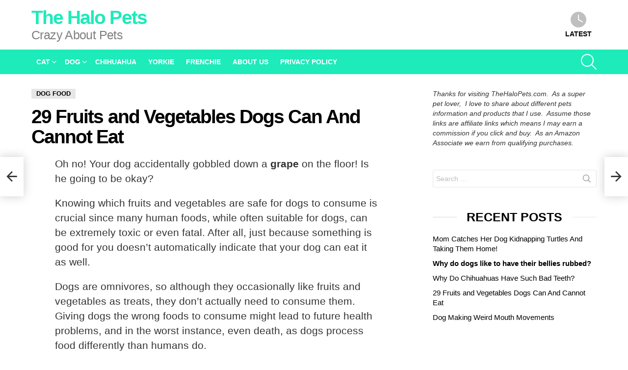

--- FILE ---
content_type: text/html; charset=UTF-8
request_url: https://thehalopets.com/fruits-and-vegetables-dogs-can-and-cannot-eat/
body_size: 22695
content:
<!DOCTYPE html><!--[if IE 8]>
<html class="no-js g1-off-outside lt-ie10 lt-ie9" id="ie8" lang="en-US"><![endif]--><!--[if IE 9]>
<html class="no-js g1-off-outside lt-ie10" id="ie9" lang="en-US"><![endif]--><!--[if !IE]><!--><html class="no-js g1-off-outside" lang="en-US"><!--<![endif]--><head><meta charset="UTF-8"/>
<script>var __ezHttpConsent={setByCat:function(src,tagType,attributes,category,force,customSetScriptFn=null){var setScript=function(){if(force||window.ezTcfConsent[category]){if(typeof customSetScriptFn==='function'){customSetScriptFn();}else{var scriptElement=document.createElement(tagType);scriptElement.src=src;attributes.forEach(function(attr){for(var key in attr){if(attr.hasOwnProperty(key)){scriptElement.setAttribute(key,attr[key]);}}});var firstScript=document.getElementsByTagName(tagType)[0];firstScript.parentNode.insertBefore(scriptElement,firstScript);}}};if(force||(window.ezTcfConsent&&window.ezTcfConsent.loaded)){setScript();}else if(typeof getEzConsentData==="function"){getEzConsentData().then(function(ezTcfConsent){if(ezTcfConsent&&ezTcfConsent.loaded){setScript();}else{console.error("cannot get ez consent data");force=true;setScript();}});}else{force=true;setScript();console.error("getEzConsentData is not a function");}},};</script>
<script>var ezTcfConsent=window.ezTcfConsent?window.ezTcfConsent:{loaded:false,store_info:false,develop_and_improve_services:false,measure_ad_performance:false,measure_content_performance:false,select_basic_ads:false,create_ad_profile:false,select_personalized_ads:false,create_content_profile:false,select_personalized_content:false,understand_audiences:false,use_limited_data_to_select_content:false,};function getEzConsentData(){return new Promise(function(resolve){document.addEventListener("ezConsentEvent",function(event){var ezTcfConsent=event.detail.ezTcfConsent;resolve(ezTcfConsent);});});}</script>
<script>if(typeof _setEzCookies!=='function'){function _setEzCookies(ezConsentData){var cookies=window.ezCookieQueue;for(var i=0;i<cookies.length;i++){var cookie=cookies[i];if(ezConsentData&&ezConsentData.loaded&&ezConsentData[cookie.tcfCategory]){document.cookie=cookie.name+"="+cookie.value;}}}}
window.ezCookieQueue=window.ezCookieQueue||[];if(typeof addEzCookies!=='function'){function addEzCookies(arr){window.ezCookieQueue=[...window.ezCookieQueue,...arr];}}
addEzCookies([{name:"ezoab_253445",value:"mod12; Path=/; Domain=thehalopets.com; Max-Age=7200",tcfCategory:"store_info",isEzoic:"true",},{name:"ezosuibasgeneris-1",value:"e8b589b6-3a00-4d7f-56f7-ff6eb07b7d74; Path=/; Domain=thehalopets.com; Expires=Thu, 28 Jan 2027 11:37:06 UTC; Secure; SameSite=None",tcfCategory:"understand_audiences",isEzoic:"true",}]);if(window.ezTcfConsent&&window.ezTcfConsent.loaded){_setEzCookies(window.ezTcfConsent);}else if(typeof getEzConsentData==="function"){getEzConsentData().then(function(ezTcfConsent){if(ezTcfConsent&&ezTcfConsent.loaded){_setEzCookies(window.ezTcfConsent);}else{console.error("cannot get ez consent data");_setEzCookies(window.ezTcfConsent);}});}else{console.error("getEzConsentData is not a function");_setEzCookies(window.ezTcfConsent);}</script><script type="text/javascript" data-ezscrex='false' data-cfasync='false'>window._ezaq = Object.assign({"edge_cache_status":13,"edge_response_time":109,"url":"https://thehalopets.com/fruits-and-vegetables-dogs-can-and-cannot-eat/"}, typeof window._ezaq !== "undefined" ? window._ezaq : {});</script><script type="text/javascript" data-ezscrex='false' data-cfasync='false'>window._ezaq = Object.assign({"ab_test_id":"mod12"}, typeof window._ezaq !== "undefined" ? window._ezaq : {});window.__ez=window.__ez||{};window.__ez.tf={"NewBanger":"lazyload"};</script><script type="text/javascript" data-ezscrex='false' data-cfasync='false'>window.ezDisableAds = true;</script>
<script data-ezscrex='false' data-cfasync='false' data-pagespeed-no-defer>var __ez=__ez||{};__ez.stms=Date.now();__ez.evt={};__ez.script={};__ez.ck=__ez.ck||{};__ez.template={};__ez.template.isOrig=true;window.__ezScriptHost="//www.ezojs.com";__ez.queue=__ez.queue||function(){var e=0,i=0,t=[],n=!1,o=[],r=[],s=!0,a=function(e,i,n,o,r,s,a){var l=arguments.length>7&&void 0!==arguments[7]?arguments[7]:window,d=this;this.name=e,this.funcName=i,this.parameters=null===n?null:w(n)?n:[n],this.isBlock=o,this.blockedBy=r,this.deleteWhenComplete=s,this.isError=!1,this.isComplete=!1,this.isInitialized=!1,this.proceedIfError=a,this.fWindow=l,this.isTimeDelay=!1,this.process=function(){f("... func = "+e),d.isInitialized=!0,d.isComplete=!0,f("... func.apply: "+e);var i=d.funcName.split("."),n=null,o=this.fWindow||window;i.length>3||(n=3===i.length?o[i[0]][i[1]][i[2]]:2===i.length?o[i[0]][i[1]]:o[d.funcName]),null!=n&&n.apply(null,this.parameters),!0===d.deleteWhenComplete&&delete t[e],!0===d.isBlock&&(f("----- F'D: "+d.name),m())}},l=function(e,i,t,n,o,r,s){var a=arguments.length>7&&void 0!==arguments[7]?arguments[7]:window,l=this;this.name=e,this.path=i,this.async=o,this.defer=r,this.isBlock=t,this.blockedBy=n,this.isInitialized=!1,this.isError=!1,this.isComplete=!1,this.proceedIfError=s,this.fWindow=a,this.isTimeDelay=!1,this.isPath=function(e){return"/"===e[0]&&"/"!==e[1]},this.getSrc=function(e){return void 0!==window.__ezScriptHost&&this.isPath(e)&&"banger.js"!==this.name?window.__ezScriptHost+e:e},this.process=function(){l.isInitialized=!0,f("... file = "+e);var i=this.fWindow?this.fWindow.document:document,t=i.createElement("script");t.src=this.getSrc(this.path),!0===o?t.async=!0:!0===r&&(t.defer=!0),t.onerror=function(){var e={url:window.location.href,name:l.name,path:l.path,user_agent:window.navigator.userAgent};"undefined"!=typeof _ezaq&&(e.pageview_id=_ezaq.page_view_id);var i=encodeURIComponent(JSON.stringify(e)),t=new XMLHttpRequest;t.open("GET","//g.ezoic.net/ezqlog?d="+i,!0),t.send(),f("----- ERR'D: "+l.name),l.isError=!0,!0===l.isBlock&&m()},t.onreadystatechange=t.onload=function(){var e=t.readyState;f("----- F'D: "+l.name),e&&!/loaded|complete/.test(e)||(l.isComplete=!0,!0===l.isBlock&&m())},i.getElementsByTagName("head")[0].appendChild(t)}},d=function(e,i){this.name=e,this.path="",this.async=!1,this.defer=!1,this.isBlock=!1,this.blockedBy=[],this.isInitialized=!0,this.isError=!1,this.isComplete=i,this.proceedIfError=!1,this.isTimeDelay=!1,this.process=function(){}};function c(e,i,n,s,a,d,c,u,f){var m=new l(e,i,n,s,a,d,c,f);!0===u?o[e]=m:r[e]=m,t[e]=m,h(m)}function h(e){!0!==u(e)&&0!=s&&e.process()}function u(e){if(!0===e.isTimeDelay&&!1===n)return f(e.name+" blocked = TIME DELAY!"),!0;if(w(e.blockedBy))for(var i=0;i<e.blockedBy.length;i++){var o=e.blockedBy[i];if(!1===t.hasOwnProperty(o))return f(e.name+" blocked = "+o),!0;if(!0===e.proceedIfError&&!0===t[o].isError)return!1;if(!1===t[o].isComplete)return f(e.name+" blocked = "+o),!0}return!1}function f(e){var i=window.location.href,t=new RegExp("[?&]ezq=([^&#]*)","i").exec(i);"1"===(t?t[1]:null)&&console.debug(e)}function m(){++e>200||(f("let's go"),p(o),p(r))}function p(e){for(var i in e)if(!1!==e.hasOwnProperty(i)){var t=e[i];!0===t.isComplete||u(t)||!0===t.isInitialized||!0===t.isError?!0===t.isError?f(t.name+": error"):!0===t.isComplete?f(t.name+": complete already"):!0===t.isInitialized&&f(t.name+": initialized already"):t.process()}}function w(e){return"[object Array]"==Object.prototype.toString.call(e)}return window.addEventListener("load",(function(){setTimeout((function(){n=!0,f("TDELAY -----"),m()}),5e3)}),!1),{addFile:c,addFileOnce:function(e,i,n,o,r,s,a,l,d){t[e]||c(e,i,n,o,r,s,a,l,d)},addDelayFile:function(e,i){var n=new l(e,i,!1,[],!1,!1,!0);n.isTimeDelay=!0,f(e+" ...  FILE! TDELAY"),r[e]=n,t[e]=n,h(n)},addFunc:function(e,n,s,l,d,c,u,f,m,p){!0===c&&(e=e+"_"+i++);var w=new a(e,n,s,l,d,u,f,p);!0===m?o[e]=w:r[e]=w,t[e]=w,h(w)},addDelayFunc:function(e,i,n){var o=new a(e,i,n,!1,[],!0,!0);o.isTimeDelay=!0,f(e+" ...  FUNCTION! TDELAY"),r[e]=o,t[e]=o,h(o)},items:t,processAll:m,setallowLoad:function(e){s=e},markLoaded:function(e){if(e&&0!==e.length){if(e in t){var i=t[e];!0===i.isComplete?f(i.name+" "+e+": error loaded duplicate"):(i.isComplete=!0,i.isInitialized=!0)}else t[e]=new d(e,!0);f("markLoaded dummyfile: "+t[e].name)}},logWhatsBlocked:function(){for(var e in t)!1!==t.hasOwnProperty(e)&&u(t[e])}}}();__ez.evt.add=function(e,t,n){e.addEventListener?e.addEventListener(t,n,!1):e.attachEvent?e.attachEvent("on"+t,n):e["on"+t]=n()},__ez.evt.remove=function(e,t,n){e.removeEventListener?e.removeEventListener(t,n,!1):e.detachEvent?e.detachEvent("on"+t,n):delete e["on"+t]};__ez.script.add=function(e){var t=document.createElement("script");t.src=e,t.async=!0,t.type="text/javascript",document.getElementsByTagName("head")[0].appendChild(t)};__ez.dot=__ez.dot||{};__ez.queue.addFileOnce('/detroitchicago/boise.js', '/detroitchicago/boise.js?gcb=195-0&cb=5', true, [], true, false, true, false);__ez.queue.addFileOnce('/parsonsmaize/abilene.js', '/parsonsmaize/abilene.js?gcb=195-0&cb=e80eca0cdb', true, [], true, false, true, false);__ez.queue.addFileOnce('/parsonsmaize/mulvane.js', '/parsonsmaize/mulvane.js?gcb=195-0&cb=e75e48eec0', true, ['/parsonsmaize/abilene.js'], true, false, true, false);__ez.queue.addFileOnce('/detroitchicago/birmingham.js', '/detroitchicago/birmingham.js?gcb=195-0&cb=539c47377c', true, ['/parsonsmaize/abilene.js'], true, false, true, false);</script>
<script type="text/javascript">var _ez_send_requests_through_ezoic = true;</script>
<script data-ezscrex="false" type="text/javascript" data-cfasync="false">window._ezaq = Object.assign({"ad_cache_level":0,"adpicker_placement_cnt":0,"ai_placeholder_cache_level":0,"ai_placeholder_placement_cnt":-1,"article_category":"dog-food","domain":"thehalopets.com","domain_id":253445,"ezcache_level":2,"ezcache_skip_code":0,"has_bad_image":0,"has_bad_words":0,"is_sitespeed":0,"lt_cache_level":0,"publish_date":"2022-07-25","response_size":99824,"response_size_orig":93941,"response_time_orig":86,"template_id":5,"url":"https://thehalopets.com/fruits-and-vegetables-dogs-can-and-cannot-eat/","word_count":0,"worst_bad_word_level":0}, typeof window._ezaq !== "undefined" ? window._ezaq : {});__ez.queue.markLoaded('ezaqBaseReady');</script>
<script type='text/javascript' data-ezscrex='false' data-cfasync='false'>
window.ezAnalyticsStatic = true;
window._ez_send_requests_through_ezoic = true;
function analyticsAddScript(script) {
	var ezDynamic = document.createElement('script');
	ezDynamic.type = 'text/javascript';
	ezDynamic.innerHTML = script;
	document.head.appendChild(ezDynamic);
}
function getCookiesWithPrefix() {
    var allCookies = document.cookie.split(';');
    var cookiesWithPrefix = {};

    for (var i = 0; i < allCookies.length; i++) {
        var cookie = allCookies[i].trim();

        for (var j = 0; j < arguments.length; j++) {
            var prefix = arguments[j];
            if (cookie.indexOf(prefix) === 0) {
                var cookieParts = cookie.split('=');
                var cookieName = cookieParts[0];
                var cookieValue = cookieParts.slice(1).join('=');
                cookiesWithPrefix[cookieName] = decodeURIComponent(cookieValue);
                break; // Once matched, no need to check other prefixes
            }
        }
    }

    return cookiesWithPrefix;
}
function productAnalytics() {
	var d = {"pr":[6],"omd5":"b7d55197cae355b10af828ff7a77d348","nar":"risk score"};
	d.u = _ezaq.url;
	d.p = _ezaq.page_view_id;
	d.v = _ezaq.visit_uuid;
	d.ab = _ezaq.ab_test_id;
	d.e = JSON.stringify(_ezaq);
	d.ref = document.referrer;
	d.c = getCookiesWithPrefix('active_template', 'ez', 'lp_');
	if(typeof ez_utmParams !== 'undefined') {
		d.utm = ez_utmParams;
	}

	var dataText = JSON.stringify(d);
	var xhr = new XMLHttpRequest();
	xhr.open('POST','//g.ezoic.net/ezais/analytics?cb=1', true);
	xhr.onload = function () {
		if (xhr.status!=200) {
            return;
		}

        if(document.readyState !== 'loading') {
            analyticsAddScript(xhr.response);
            return;
        }

        var eventFunc = function() {
            if(document.readyState === 'loading') {
                return;
            }
            document.removeEventListener('readystatechange', eventFunc, false);
            analyticsAddScript(xhr.response);
        };

        document.addEventListener('readystatechange', eventFunc, false);
	};
	xhr.setRequestHeader('Content-Type','text/plain');
	xhr.send(dataText);
}
__ez.queue.addFunc("productAnalytics", "productAnalytics", null, true, ['ezaqBaseReady'], false, false, false, true);
</script><base href="https://thehalopets.com/fruits-and-vegetables-dogs-can-and-cannot-eat/"/>
	
	<link rel="profile" href="http://gmpg.org/xfn/11"/>
	<link rel="pingback" href="https://thehalopets.com/xmlrpc.php"/>

	<meta name="robots" content="max-image-preview:large"/>

<meta name="viewport" content="initial-scale=1.0, minimum-scale=1.0, height=device-height, width=device-width"/>

	<!-- This site is optimized with the Yoast SEO Premium plugin v14.2 - https://yoast.com/wordpress/plugins/seo/ -->
	<title>29 Fruits and Vegetables Dogs Can And Cannot Eat - The Halo Pets</title>
	<meta name="robots" content="index, follow"/>
	<meta name="googlebot" content="index, follow, max-snippet:-1, max-image-preview:large, max-video-preview:-1"/>
	<meta name="bingbot" content="index, follow, max-snippet:-1, max-image-preview:large, max-video-preview:-1"/>
	<link rel="canonical" href="https://thehalopets.com/fruits-and-vegetables-dogs-can-and-cannot-eat/"/>
	<meta property="og:locale" content="en_US"/>
	<meta property="og:type" content="article"/>
	<meta property="og:title" content="29 Fruits and Vegetables Dogs Can And Cannot Eat - The Halo Pets"/>
	<meta property="og:description" content="Oh no! Your dog accidentally gobbled down a grape on the floor! Is he going to be okay?  Knowing which fruits and vegetables are safe for dogs to consume is crucial since many human foods, while often suitable for dogs, can be extremely toxic or even fatal. After all, just because something is good for you doesn’t […] More"/>
	<meta property="og:url" content="https://thehalopets.com/fruits-and-vegetables-dogs-can-and-cannot-eat/"/>
	<meta property="og:site_name" content="The Halo Pets"/>
	<meta property="article:published_time" content="2022-07-25T06:33:44+00:00"/>
	<meta property="article:modified_time" content="2022-07-25T06:37:16+00:00"/>
	<meta property="og:image" content="https://thehalopets.com/wp-content/uploads/2022/07/vege-and-fruits-dogs-can-and-cant-eat.jpg"/>
	<meta property="og:image:width" content="1200"/>
	<meta property="og:image:height" content="628"/>
	<meta name="twitter:card" content="summary_large_image"/>
	<script type="application/ld+json" class="yoast-schema-graph">{"@context":"https://schema.org","@graph":[{"@type":"WebSite","@id":"https://thehalopets.com/#website","url":"https://thehalopets.com/","name":"The Halo Pets","description":"Crazy About Pets","potentialAction":[{"@type":"SearchAction","target":"https://thehalopets.com/?s={search_term_string}","query-input":"required name=search_term_string"}],"inLanguage":"en-US"},{"@type":"ImageObject","@id":"https://thehalopets.com/fruits-and-vegetables-dogs-can-and-cannot-eat/#primaryimage","inLanguage":"en-US","url":"https://thehalopets.com/wp-content/uploads/2022/07/vege-and-fruits-dogs-can-and-cant-eat.jpg","width":1200,"height":628,"caption":"vege and fruits dogs can and cant eat"},{"@type":"WebPage","@id":"https://thehalopets.com/fruits-and-vegetables-dogs-can-and-cannot-eat/#webpage","url":"https://thehalopets.com/fruits-and-vegetables-dogs-can-and-cannot-eat/","name":"29 Fruits and Vegetables Dogs Can And Cannot Eat - The Halo Pets","isPartOf":{"@id":"https://thehalopets.com/#website"},"primaryImageOfPage":{"@id":"https://thehalopets.com/fruits-and-vegetables-dogs-can-and-cannot-eat/#primaryimage"},"datePublished":"2022-07-25T06:33:44+00:00","dateModified":"2022-07-25T06:37:16+00:00","author":{"@id":"https://thehalopets.com/#/schema/person/d046965062e4c3a67e90fbf9f3b30819"},"inLanguage":"en-US","potentialAction":[{"@type":"ReadAction","target":["https://thehalopets.com/fruits-and-vegetables-dogs-can-and-cannot-eat/"]}]},{"@type":["Person"],"@id":"https://thehalopets.com/#/schema/person/d046965062e4c3a67e90fbf9f3b30819","name":"The Halo Pets","image":{"@type":"ImageObject","@id":"https://thehalopets.com/#personlogo","inLanguage":"en-US","url":"https://secure.gravatar.com/avatar/42ef8f49e270de072703c31083599babaab7bb17fb7ff339a63927e228314630?s=96&d=mm&r=g","caption":"The Halo Pets"}}]}</script>
	<!-- / Yoast SEO Premium plugin. -->


<link rel="dns-prefetch" href="//www.googletagmanager.com"/>
<link rel="dns-prefetch" href="//pagead2.googlesyndication.com"/>
<link rel="preconnect" href="https://fonts.gstatic.com"/>
<link rel="alternate" type="application/rss+xml" title="The Halo Pets » Feed" href="https://thehalopets.com/feed/"/>
<link rel="alternate" type="application/rss+xml" title="The Halo Pets » Comments Feed" href="https://thehalopets.com/comments/feed/"/>
<link rel="alternate" title="oEmbed (JSON)" type="application/json+oembed" href="https://thehalopets.com/wp-json/oembed/1.0/embed?url=https%3A%2F%2Fthehalopets.com%2Ffruits-and-vegetables-dogs-can-and-cannot-eat%2F"/>
<link rel="alternate" title="oEmbed (XML)" type="text/xml+oembed" href="https://thehalopets.com/wp-json/oembed/1.0/embed?url=https%3A%2F%2Fthehalopets.com%2Ffruits-and-vegetables-dogs-can-and-cannot-eat%2F&amp;format=xml"/>
<style id="wp-img-auto-sizes-contain-inline-css" type="text/css">
img:is([sizes=auto i],[sizes^="auto," i]){contain-intrinsic-size:3000px 1500px}
/*# sourceURL=wp-img-auto-sizes-contain-inline-css */
</style>
<style id="wp-emoji-styles-inline-css" type="text/css">

	img.wp-smiley, img.emoji {
		display: inline !important;
		border: none !important;
		box-shadow: none !important;
		height: 1em !important;
		width: 1em !important;
		margin: 0 0.07em !important;
		vertical-align: -0.1em !important;
		background: none !important;
		padding: 0 !important;
	}
/*# sourceURL=wp-emoji-styles-inline-css */
</style>
<style id="classic-theme-styles-inline-css" type="text/css">
/*! This file is auto-generated */
.wp-block-button__link{color:#fff;background-color:#32373c;border-radius:9999px;box-shadow:none;text-decoration:none;padding:calc(.667em + 2px) calc(1.333em + 2px);font-size:1.125em}.wp-block-file__button{background:#32373c;color:#fff;text-decoration:none}
/*# sourceURL=/wp-includes/css/classic-themes.min.css */
</style>
<link rel="stylesheet" id="g1-main-css" href="https://thehalopets.com/wp-content/themes/bimber/css/8.6.3/styles/original/all-light.min.css?ver=8.6.3" type="text/css" media="all"/>
<link rel="stylesheet" id="bimber-single-css" href="https://thehalopets.com/wp-content/themes/bimber/css/8.6.3/styles/original/single-light.min.css?ver=8.6.3" type="text/css" media="all"/>
<link rel="stylesheet" id="bimber-comments-css" href="https://thehalopets.com/wp-content/themes/bimber/css/8.6.3/styles/original/comments-light.min.css?ver=8.6.3" type="text/css" media="all"/>
<link rel="stylesheet" id="bimber-dynamic-style-css" href="https://thehalopets.com/wp-content/uploads/dynamic-style-1629883496.css" type="text/css" media="all"/>
<link rel="stylesheet" id="aawp-css" href="https://thehalopets.com/wp-content/plugins/aawp/assets/dist/css/main.css?ver=3.15.2" type="text/css" media="all"/>
<link rel="stylesheet" id="bimber-mashshare-css" href="https://thehalopets.com/wp-content/themes/bimber/css/8.6.3/styles/original/mashshare-light.min.css?ver=8.6.3" type="text/css" media="all"/>
<style id="generateblocks-inline-css" type="text/css">
:root{--gb-container-width:1100px;}.gb-container .wp-block-image img{vertical-align:middle;}.gb-grid-wrapper .wp-block-image{margin-bottom:0;}.gb-highlight{background:none;}.gb-shape{line-height:0;}
/*# sourceURL=generateblocks-inline-css */
</style>
<link rel="stylesheet" id="wp-block-paragraph-css" href="https://thehalopets.com/wp-includes/blocks/paragraph/style.min.css?ver=6.9" type="text/css" media="all"/>
<link rel="stylesheet" id="wp-block-heading-css" href="https://thehalopets.com/wp-includes/blocks/heading/style.min.css?ver=6.9" type="text/css" media="all"/>
<script type="text/javascript" src="https://thehalopets.com/wp-includes/js/jquery/jquery.min.js?ver=3.7.1" id="jquery-core-js"></script>
<script type="text/javascript" src="https://thehalopets.com/wp-includes/js/jquery/jquery-migrate.min.js?ver=3.4.1" id="jquery-migrate-js"></script>
<script type="text/javascript" src="https://thehalopets.com/wp-content/themes/bimber/js/modernizr/modernizr-custom.min.js?ver=3.3.0" id="modernizr-js"></script>

<!-- Google Analytics snippet added by Site Kit -->
<script type="text/javascript" src="https://www.googletagmanager.com/gtag/js?id=UA-167967570-1" id="google_gtagjs-js" async=""></script>
<script type="text/javascript" id="google_gtagjs-js-after">
/* <![CDATA[ */
window.dataLayer = window.dataLayer || [];function gtag(){dataLayer.push(arguments);}
gtag('set', 'linker', {"domains":["thehalopets.com"]} );
gtag("js", new Date());
gtag("set", "developer_id.dZTNiMT", true);
gtag("config", "UA-167967570-1", {"anonymize_ip":true});
gtag("config", "G-EBQM3VPVT0");
//# sourceURL=google_gtagjs-js-after
/* ]]> */
</script>

<!-- End Google Analytics snippet added by Site Kit -->
<link rel="https://api.w.org/" href="https://thehalopets.com/wp-json/"/><link rel="alternate" title="JSON" type="application/json" href="https://thehalopets.com/wp-json/wp/v2/posts/14748"/><link rel="EditURI" type="application/rsd+xml" title="RSD" href="https://thehalopets.com/xmlrpc.php?rsd"/>
<link rel="shortlink" href="https://thehalopets.com/?p=14748"/>
<style type="text/css">.aawp .aawp-tb__row--highlight{background-color:#256aaf;}.aawp .aawp-tb__row--highlight{color:#ffffff;}.aawp .aawp-tb__row--highlight a{color:#ffffff;}</style><meta name="generator" content="Site Kit by Google 1.47.0"/>	<style>
	@font-face {
		font-family: "bimber";
							src:url("https://thehalopets.com/wp-content/themes/bimber/css/8.6.3/bimber/fonts/bimber.eot");
			src:url("https://thehalopets.com/wp-content/themes/bimber/css/8.6.3/bimber/fonts/bimber.eot?#iefix") format("embedded-opentype"),
			url("https://thehalopets.com/wp-content/themes/bimber/css/8.6.3/bimber/fonts/bimber.woff") format("woff"),
			url("https://thehalopets.com/wp-content/themes/bimber/css/8.6.3/bimber/fonts/bimber.ttf") format("truetype"),
			url("https://thehalopets.com/wp-content/themes/bimber/css/8.6.3/bimber/fonts/bimber.svg#bimber") format("svg");
				font-weight: normal;
		font-style: normal;
		font-display: block;
	}
	</style>
	
<!-- Google AdSense snippet added by Site Kit -->
<meta name="google-adsense-platform-account" content="ca-host-pub-2644536267352236"/>
<meta name="google-adsense-platform-domain" content="sitekit.withgoogle.com"/>
<!-- End Google AdSense snippet added by Site Kit -->

<!-- Google AdSense snippet added by Site Kit -->
<script type="text/javascript" async="async" src="https://pagead2.googlesyndication.com/pagead/js/adsbygoogle.js?client=ca-pub-4112329050842730" crossorigin="anonymous"></script>

<!-- End Google AdSense snippet added by Site Kit -->
<style id="uagb-style-conditional-extension">@media (min-width: 1025px){body .uag-hide-desktop.uagb-google-map__wrap,body .uag-hide-desktop{display:none !important}}@media (min-width: 768px) and (max-width: 1024px){body .uag-hide-tab.uagb-google-map__wrap,body .uag-hide-tab{display:none !important}}@media (max-width: 767px){body .uag-hide-mob.uagb-google-map__wrap,body .uag-hide-mob{display:none !important}}</style><style id="uagb-style-frontend-14748">.uag-blocks-common-selector{z-index:var(--z-index-desktop) !important}@media (max-width: 976px){.uag-blocks-common-selector{z-index:var(--z-index-tablet) !important}}@media (max-width: 767px){.uag-blocks-common-selector{z-index:var(--z-index-mobile) !important}}
</style>	<script>if("undefined"!=typeof localStorage){var nsfwItemId=document.getElementsByName("g1:nsfw-item-id");nsfwItemId=nsfwItemId.length>0?nsfwItemId[0].getAttribute("content"):"g1_nsfw_off",window.g1SwitchNSFW=function(e){e?(localStorage.setItem(nsfwItemId,1),document.documentElement.classList.add("g1-nsfw-off")):(localStorage.removeItem(nsfwItemId),document.documentElement.classList.remove("g1-nsfw-off"))};try{var nsfwmode=localStorage.getItem(nsfwItemId);window.g1SwitchNSFW(nsfwmode)}catch(e){}}</script>
	<style id="wp-block-image-inline-css" type="text/css">
.wp-block-image>a,.wp-block-image>figure>a{display:inline-block}.wp-block-image img{box-sizing:border-box;height:auto;max-width:100%;vertical-align:bottom}@media not (prefers-reduced-motion){.wp-block-image img.hide{visibility:hidden}.wp-block-image img.show{animation:show-content-image .4s}}.wp-block-image[style*=border-radius] img,.wp-block-image[style*=border-radius]>a{border-radius:inherit}.wp-block-image.has-custom-border img{box-sizing:border-box}.wp-block-image.aligncenter{text-align:center}.wp-block-image.alignfull>a,.wp-block-image.alignwide>a{width:100%}.wp-block-image.alignfull img,.wp-block-image.alignwide img{height:auto;width:100%}.wp-block-image .aligncenter,.wp-block-image .alignleft,.wp-block-image .alignright,.wp-block-image.aligncenter,.wp-block-image.alignleft,.wp-block-image.alignright{display:table}.wp-block-image .aligncenter>figcaption,.wp-block-image .alignleft>figcaption,.wp-block-image .alignright>figcaption,.wp-block-image.aligncenter>figcaption,.wp-block-image.alignleft>figcaption,.wp-block-image.alignright>figcaption{caption-side:bottom;display:table-caption}.wp-block-image .alignleft{float:left;margin:.5em 1em .5em 0}.wp-block-image .alignright{float:right;margin:.5em 0 .5em 1em}.wp-block-image .aligncenter{margin-left:auto;margin-right:auto}.wp-block-image :where(figcaption){margin-bottom:1em;margin-top:.5em}.wp-block-image.is-style-circle-mask img{border-radius:9999px}@supports ((-webkit-mask-image:none) or (mask-image:none)) or (-webkit-mask-image:none){.wp-block-image.is-style-circle-mask img{border-radius:0;-webkit-mask-image:url('data:image/svg+xml;utf8,<svg viewBox="0 0 100 100" xmlns="http://www.w3.org/2000/svg"><circle cx="50" cy="50" r="50"/></svg>');mask-image:url('data:image/svg+xml;utf8,<svg viewBox="0 0 100 100" xmlns="http://www.w3.org/2000/svg"><circle cx="50" cy="50" r="50"/></svg>');mask-mode:alpha;-webkit-mask-position:center;mask-position:center;-webkit-mask-repeat:no-repeat;mask-repeat:no-repeat;-webkit-mask-size:contain;mask-size:contain}}:root :where(.wp-block-image.is-style-rounded img,.wp-block-image .is-style-rounded img){border-radius:9999px}.wp-block-image figure{margin:0}.wp-lightbox-container{display:flex;flex-direction:column;position:relative}.wp-lightbox-container img{cursor:zoom-in}.wp-lightbox-container img:hover+button{opacity:1}.wp-lightbox-container button{align-items:center;backdrop-filter:blur(16px) saturate(180%);background-color:#5a5a5a40;border:none;border-radius:4px;cursor:zoom-in;display:flex;height:20px;justify-content:center;opacity:0;padding:0;position:absolute;right:16px;text-align:center;top:16px;width:20px;z-index:100}@media not (prefers-reduced-motion){.wp-lightbox-container button{transition:opacity .2s ease}}.wp-lightbox-container button:focus-visible{outline:3px auto #5a5a5a40;outline:3px auto -webkit-focus-ring-color;outline-offset:3px}.wp-lightbox-container button:hover{cursor:pointer;opacity:1}.wp-lightbox-container button:focus{opacity:1}.wp-lightbox-container button:focus,.wp-lightbox-container button:hover,.wp-lightbox-container button:not(:hover):not(:active):not(.has-background){background-color:#5a5a5a40;border:none}.wp-lightbox-overlay{box-sizing:border-box;cursor:zoom-out;height:100vh;left:0;overflow:hidden;position:fixed;top:0;visibility:hidden;width:100%;z-index:100000}.wp-lightbox-overlay .close-button{align-items:center;cursor:pointer;display:flex;justify-content:center;min-height:40px;min-width:40px;padding:0;position:absolute;right:calc(env(safe-area-inset-right) + 16px);top:calc(env(safe-area-inset-top) + 16px);z-index:5000000}.wp-lightbox-overlay .close-button:focus,.wp-lightbox-overlay .close-button:hover,.wp-lightbox-overlay .close-button:not(:hover):not(:active):not(.has-background){background:none;border:none}.wp-lightbox-overlay .lightbox-image-container{height:var(--wp--lightbox-container-height);left:50%;overflow:hidden;position:absolute;top:50%;transform:translate(-50%,-50%);transform-origin:top left;width:var(--wp--lightbox-container-width);z-index:9999999999}.wp-lightbox-overlay .wp-block-image{align-items:center;box-sizing:border-box;display:flex;height:100%;justify-content:center;margin:0;position:relative;transform-origin:0 0;width:100%;z-index:3000000}.wp-lightbox-overlay .wp-block-image img{height:var(--wp--lightbox-image-height);min-height:var(--wp--lightbox-image-height);min-width:var(--wp--lightbox-image-width);width:var(--wp--lightbox-image-width)}.wp-lightbox-overlay .wp-block-image figcaption{display:none}.wp-lightbox-overlay button{background:none;border:none}.wp-lightbox-overlay .scrim{background-color:#fff;height:100%;opacity:.9;position:absolute;width:100%;z-index:2000000}.wp-lightbox-overlay.active{visibility:visible}@media not (prefers-reduced-motion){.wp-lightbox-overlay.active{animation:turn-on-visibility .25s both}.wp-lightbox-overlay.active img{animation:turn-on-visibility .35s both}.wp-lightbox-overlay.show-closing-animation:not(.active){animation:turn-off-visibility .35s both}.wp-lightbox-overlay.show-closing-animation:not(.active) img{animation:turn-off-visibility .25s both}.wp-lightbox-overlay.zoom.active{animation:none;opacity:1;visibility:visible}.wp-lightbox-overlay.zoom.active .lightbox-image-container{animation:lightbox-zoom-in .4s}.wp-lightbox-overlay.zoom.active .lightbox-image-container img{animation:none}.wp-lightbox-overlay.zoom.active .scrim{animation:turn-on-visibility .4s forwards}.wp-lightbox-overlay.zoom.show-closing-animation:not(.active){animation:none}.wp-lightbox-overlay.zoom.show-closing-animation:not(.active) .lightbox-image-container{animation:lightbox-zoom-out .4s}.wp-lightbox-overlay.zoom.show-closing-animation:not(.active) .lightbox-image-container img{animation:none}.wp-lightbox-overlay.zoom.show-closing-animation:not(.active) .scrim{animation:turn-off-visibility .4s forwards}}@keyframes show-content-image{0%{visibility:hidden}99%{visibility:hidden}to{visibility:visible}}@keyframes turn-on-visibility{0%{opacity:0}to{opacity:1}}@keyframes turn-off-visibility{0%{opacity:1;visibility:visible}99%{opacity:0;visibility:visible}to{opacity:0;visibility:hidden}}@keyframes lightbox-zoom-in{0%{transform:translate(calc((-100vw + var(--wp--lightbox-scrollbar-width))/2 + var(--wp--lightbox-initial-left-position)),calc(-50vh + var(--wp--lightbox-initial-top-position))) scale(var(--wp--lightbox-scale))}to{transform:translate(-50%,-50%) scale(1)}}@keyframes lightbox-zoom-out{0%{transform:translate(-50%,-50%) scale(1);visibility:visible}99%{visibility:visible}to{transform:translate(calc((-100vw + var(--wp--lightbox-scrollbar-width))/2 + var(--wp--lightbox-initial-left-position)),calc(-50vh + var(--wp--lightbox-initial-top-position))) scale(var(--wp--lightbox-scale));visibility:hidden}}
/*# sourceURL=https://thehalopets.com/wp-includes/blocks/image/style.min.css */
</style>
<style id="wp-block-spacer-inline-css" type="text/css">
.wp-block-spacer{clear:both}
/*# sourceURL=https://thehalopets.com/wp-includes/blocks/spacer/style.min.css */
</style>
<style id="global-styles-inline-css" type="text/css">
:root{--wp--preset--aspect-ratio--square: 1;--wp--preset--aspect-ratio--4-3: 4/3;--wp--preset--aspect-ratio--3-4: 3/4;--wp--preset--aspect-ratio--3-2: 3/2;--wp--preset--aspect-ratio--2-3: 2/3;--wp--preset--aspect-ratio--16-9: 16/9;--wp--preset--aspect-ratio--9-16: 9/16;--wp--preset--color--black: #000000;--wp--preset--color--cyan-bluish-gray: #abb8c3;--wp--preset--color--white: #ffffff;--wp--preset--color--pale-pink: #f78da7;--wp--preset--color--vivid-red: #cf2e2e;--wp--preset--color--luminous-vivid-orange: #ff6900;--wp--preset--color--luminous-vivid-amber: #fcb900;--wp--preset--color--light-green-cyan: #7bdcb5;--wp--preset--color--vivid-green-cyan: #00d084;--wp--preset--color--pale-cyan-blue: #8ed1fc;--wp--preset--color--vivid-cyan-blue: #0693e3;--wp--preset--color--vivid-purple: #9b51e0;--wp--preset--gradient--vivid-cyan-blue-to-vivid-purple: linear-gradient(135deg,rgb(6,147,227) 0%,rgb(155,81,224) 100%);--wp--preset--gradient--light-green-cyan-to-vivid-green-cyan: linear-gradient(135deg,rgb(122,220,180) 0%,rgb(0,208,130) 100%);--wp--preset--gradient--luminous-vivid-amber-to-luminous-vivid-orange: linear-gradient(135deg,rgb(252,185,0) 0%,rgb(255,105,0) 100%);--wp--preset--gradient--luminous-vivid-orange-to-vivid-red: linear-gradient(135deg,rgb(255,105,0) 0%,rgb(207,46,46) 100%);--wp--preset--gradient--very-light-gray-to-cyan-bluish-gray: linear-gradient(135deg,rgb(238,238,238) 0%,rgb(169,184,195) 100%);--wp--preset--gradient--cool-to-warm-spectrum: linear-gradient(135deg,rgb(74,234,220) 0%,rgb(151,120,209) 20%,rgb(207,42,186) 40%,rgb(238,44,130) 60%,rgb(251,105,98) 80%,rgb(254,248,76) 100%);--wp--preset--gradient--blush-light-purple: linear-gradient(135deg,rgb(255,206,236) 0%,rgb(152,150,240) 100%);--wp--preset--gradient--blush-bordeaux: linear-gradient(135deg,rgb(254,205,165) 0%,rgb(254,45,45) 50%,rgb(107,0,62) 100%);--wp--preset--gradient--luminous-dusk: linear-gradient(135deg,rgb(255,203,112) 0%,rgb(199,81,192) 50%,rgb(65,88,208) 100%);--wp--preset--gradient--pale-ocean: linear-gradient(135deg,rgb(255,245,203) 0%,rgb(182,227,212) 50%,rgb(51,167,181) 100%);--wp--preset--gradient--electric-grass: linear-gradient(135deg,rgb(202,248,128) 0%,rgb(113,206,126) 100%);--wp--preset--gradient--midnight: linear-gradient(135deg,rgb(2,3,129) 0%,rgb(40,116,252) 100%);--wp--preset--font-size--small: 13px;--wp--preset--font-size--medium: 20px;--wp--preset--font-size--large: 36px;--wp--preset--font-size--x-large: 42px;--wp--preset--spacing--20: 0.44rem;--wp--preset--spacing--30: 0.67rem;--wp--preset--spacing--40: 1rem;--wp--preset--spacing--50: 1.5rem;--wp--preset--spacing--60: 2.25rem;--wp--preset--spacing--70: 3.38rem;--wp--preset--spacing--80: 5.06rem;--wp--preset--shadow--natural: 6px 6px 9px rgba(0, 0, 0, 0.2);--wp--preset--shadow--deep: 12px 12px 50px rgba(0, 0, 0, 0.4);--wp--preset--shadow--sharp: 6px 6px 0px rgba(0, 0, 0, 0.2);--wp--preset--shadow--outlined: 6px 6px 0px -3px rgb(255, 255, 255), 6px 6px rgb(0, 0, 0);--wp--preset--shadow--crisp: 6px 6px 0px rgb(0, 0, 0);}:where(.is-layout-flex){gap: 0.5em;}:where(.is-layout-grid){gap: 0.5em;}body .is-layout-flex{display: flex;}.is-layout-flex{flex-wrap: wrap;align-items: center;}.is-layout-flex > :is(*, div){margin: 0;}body .is-layout-grid{display: grid;}.is-layout-grid > :is(*, div){margin: 0;}:where(.wp-block-columns.is-layout-flex){gap: 2em;}:where(.wp-block-columns.is-layout-grid){gap: 2em;}:where(.wp-block-post-template.is-layout-flex){gap: 1.25em;}:where(.wp-block-post-template.is-layout-grid){gap: 1.25em;}.has-black-color{color: var(--wp--preset--color--black) !important;}.has-cyan-bluish-gray-color{color: var(--wp--preset--color--cyan-bluish-gray) !important;}.has-white-color{color: var(--wp--preset--color--white) !important;}.has-pale-pink-color{color: var(--wp--preset--color--pale-pink) !important;}.has-vivid-red-color{color: var(--wp--preset--color--vivid-red) !important;}.has-luminous-vivid-orange-color{color: var(--wp--preset--color--luminous-vivid-orange) !important;}.has-luminous-vivid-amber-color{color: var(--wp--preset--color--luminous-vivid-amber) !important;}.has-light-green-cyan-color{color: var(--wp--preset--color--light-green-cyan) !important;}.has-vivid-green-cyan-color{color: var(--wp--preset--color--vivid-green-cyan) !important;}.has-pale-cyan-blue-color{color: var(--wp--preset--color--pale-cyan-blue) !important;}.has-vivid-cyan-blue-color{color: var(--wp--preset--color--vivid-cyan-blue) !important;}.has-vivid-purple-color{color: var(--wp--preset--color--vivid-purple) !important;}.has-black-background-color{background-color: var(--wp--preset--color--black) !important;}.has-cyan-bluish-gray-background-color{background-color: var(--wp--preset--color--cyan-bluish-gray) !important;}.has-white-background-color{background-color: var(--wp--preset--color--white) !important;}.has-pale-pink-background-color{background-color: var(--wp--preset--color--pale-pink) !important;}.has-vivid-red-background-color{background-color: var(--wp--preset--color--vivid-red) !important;}.has-luminous-vivid-orange-background-color{background-color: var(--wp--preset--color--luminous-vivid-orange) !important;}.has-luminous-vivid-amber-background-color{background-color: var(--wp--preset--color--luminous-vivid-amber) !important;}.has-light-green-cyan-background-color{background-color: var(--wp--preset--color--light-green-cyan) !important;}.has-vivid-green-cyan-background-color{background-color: var(--wp--preset--color--vivid-green-cyan) !important;}.has-pale-cyan-blue-background-color{background-color: var(--wp--preset--color--pale-cyan-blue) !important;}.has-vivid-cyan-blue-background-color{background-color: var(--wp--preset--color--vivid-cyan-blue) !important;}.has-vivid-purple-background-color{background-color: var(--wp--preset--color--vivid-purple) !important;}.has-black-border-color{border-color: var(--wp--preset--color--black) !important;}.has-cyan-bluish-gray-border-color{border-color: var(--wp--preset--color--cyan-bluish-gray) !important;}.has-white-border-color{border-color: var(--wp--preset--color--white) !important;}.has-pale-pink-border-color{border-color: var(--wp--preset--color--pale-pink) !important;}.has-vivid-red-border-color{border-color: var(--wp--preset--color--vivid-red) !important;}.has-luminous-vivid-orange-border-color{border-color: var(--wp--preset--color--luminous-vivid-orange) !important;}.has-luminous-vivid-amber-border-color{border-color: var(--wp--preset--color--luminous-vivid-amber) !important;}.has-light-green-cyan-border-color{border-color: var(--wp--preset--color--light-green-cyan) !important;}.has-vivid-green-cyan-border-color{border-color: var(--wp--preset--color--vivid-green-cyan) !important;}.has-pale-cyan-blue-border-color{border-color: var(--wp--preset--color--pale-cyan-blue) !important;}.has-vivid-cyan-blue-border-color{border-color: var(--wp--preset--color--vivid-cyan-blue) !important;}.has-vivid-purple-border-color{border-color: var(--wp--preset--color--vivid-purple) !important;}.has-vivid-cyan-blue-to-vivid-purple-gradient-background{background: var(--wp--preset--gradient--vivid-cyan-blue-to-vivid-purple) !important;}.has-light-green-cyan-to-vivid-green-cyan-gradient-background{background: var(--wp--preset--gradient--light-green-cyan-to-vivid-green-cyan) !important;}.has-luminous-vivid-amber-to-luminous-vivid-orange-gradient-background{background: var(--wp--preset--gradient--luminous-vivid-amber-to-luminous-vivid-orange) !important;}.has-luminous-vivid-orange-to-vivid-red-gradient-background{background: var(--wp--preset--gradient--luminous-vivid-orange-to-vivid-red) !important;}.has-very-light-gray-to-cyan-bluish-gray-gradient-background{background: var(--wp--preset--gradient--very-light-gray-to-cyan-bluish-gray) !important;}.has-cool-to-warm-spectrum-gradient-background{background: var(--wp--preset--gradient--cool-to-warm-spectrum) !important;}.has-blush-light-purple-gradient-background{background: var(--wp--preset--gradient--blush-light-purple) !important;}.has-blush-bordeaux-gradient-background{background: var(--wp--preset--gradient--blush-bordeaux) !important;}.has-luminous-dusk-gradient-background{background: var(--wp--preset--gradient--luminous-dusk) !important;}.has-pale-ocean-gradient-background{background: var(--wp--preset--gradient--pale-ocean) !important;}.has-electric-grass-gradient-background{background: var(--wp--preset--gradient--electric-grass) !important;}.has-midnight-gradient-background{background: var(--wp--preset--gradient--midnight) !important;}.has-small-font-size{font-size: var(--wp--preset--font-size--small) !important;}.has-medium-font-size{font-size: var(--wp--preset--font-size--medium) !important;}.has-large-font-size{font-size: var(--wp--preset--font-size--large) !important;}.has-x-large-font-size{font-size: var(--wp--preset--font-size--x-large) !important;}
/*# sourceURL=global-styles-inline-css */
</style>
<script type='text/javascript'>
var ezoTemplate = 'orig_site';
var ezouid = '1';
var ezoFormfactor = '1';
</script><script data-ezscrex="false" type='text/javascript'>
var soc_app_id = '0';
var did = 253445;
var ezdomain = 'thehalopets.com';
var ezoicSearchable = 1;
</script></head>

<body class="wp-singular post-template-default single single-post postid-14748 single-format-standard wp-embed-responsive wp-theme-bimber aawp-custom g1-layout-stretched g1-hoverable g1-sidebar-normal" itemscope="" itemtype="http://schema.org/WebPage">

<div class="g1-body-inner">

	<div id="page">
		

		

					<div class="g1-row g1-row-layout-page g1-hb-row g1-hb-row-normal g1-hb-row-a g1-hb-row-1 g1-hb-boxed g1-hb-sticky-off g1-hb-shadow-off">
			<div class="g1-row-inner">
				<div class="g1-column g1-dropable">
											<div class="g1-bin-1 g1-bin-grow-off">
							<div class="g1-bin g1-bin-align-left">
															</div>
						</div>
											<div class="g1-bin-2 g1-bin-grow-off">
							<div class="g1-bin g1-bin-align-center">
															</div>
						</div>
											<div class="g1-bin-3 g1-bin-grow-off">
							<div class="g1-bin g1-bin-align-right">
															</div>
						</div>
									</div>
			</div>
			<div class="g1-row-background"></div>
		</div>
			<div class="g1-row g1-row-layout-page g1-hb-row g1-hb-row-normal g1-hb-row-b g1-hb-row-2 g1-hb-boxed g1-hb-sticky-off g1-hb-shadow-off">
			<div class="g1-row-inner">
				<div class="g1-column g1-dropable">
											<div class="g1-bin-1 g1-bin-grow-off">
							<div class="g1-bin g1-bin-align-left">
																	<div class="g1-id g1-id-desktop">
			<p class="g1-mega g1-mega-1st site-title">
	
			<a class="" href="https://thehalopets.com/" rel="home">
									The Halo Pets							</a>

			</p>
	
    
			<p class="g1-delta g1-delta-3rd site-description">Crazy About Pets</p>
	</div>															</div>
						</div>
											<div class="g1-bin-2 g1-bin-grow-off">
							<div class="g1-bin g1-bin-align-center">
															</div>
						</div>
											<div class="g1-bin-3 g1-bin-grow-off">
							<div class="g1-bin g1-bin-align-right">
																		<nav class="g1-quick-nav g1-quick-nav-short">
		<ul class="g1-quick-nav-menu">
															<li class="menu-item menu-item-type-g1-latest ">
						<a href="https://thehalopets.com">
							<span class="entry-flag entry-flag-latest"></span>
							Latest						</a>
					</li>
																					</ul>
	</nav>
															</div>
						</div>
									</div>
			</div>
			<div class="g1-row-background"></div>
		</div>
			<div class="g1-row g1-row-layout-page g1-hb-row g1-hb-row-normal g1-hb-row-c g1-hb-row-3 g1-hb-boxed g1-hb-sticky-off g1-hb-shadow-off">
			<div class="g1-row-inner">
				<div class="g1-column g1-dropable">
											<div class="g1-bin-1 g1-bin-grow-off">
							<div class="g1-bin g1-bin-align-left">
																	<!-- BEGIN .g1-primary-nav -->
<nav id="g1-primary-nav" class="g1-primary-nav"><ul id="g1-primary-nav-menu" class="g1-primary-nav-menu g1-menu-h"><li id="menu-item-5345" class="menu-item menu-item-type-taxonomy menu-item-object-category menu-item-has-children menu-item-g1-standard menu-item-5345"><a href="https://thehalopets.com/category/cat/">Cat</a>
<ul class="sub-menu">
	<li id="menu-item-2853" class="menu-item menu-item-type-taxonomy menu-item-object-category menu-item-2853"><a href="https://thehalopets.com/category/cat-food/">Cat Food</a></li>
	<li id="menu-item-2854" class="menu-item menu-item-type-taxonomy menu-item-object-category menu-item-2854"><a href="https://thehalopets.com/category/cat-health/">Cat Health</a></li>
	<li id="menu-item-2856" class="menu-item menu-item-type-taxonomy menu-item-object-category menu-item-2856"><a href="https://thehalopets.com/category/cat-grooming/">Cat Grooming</a></li>
	<li id="menu-item-2857" class="menu-item menu-item-type-taxonomy menu-item-object-category menu-item-2857"><a href="https://thehalopets.com/category/cat-toys/">Cat Toys</a></li>
	<li id="menu-item-2855" class="menu-item menu-item-type-taxonomy menu-item-object-category menu-item-2855"><a href="https://thehalopets.com/category/cat-furniture/">Cat Furniture</a></li>
</ul>
</li>
<li id="menu-item-5347" class="menu-item menu-item-type-taxonomy menu-item-object-category menu-item-has-children menu-item-g1-standard menu-item-5347"><a href="https://thehalopets.com/category/dog/">Dog</a>
<ul class="sub-menu">
	<li id="menu-item-2859" class="menu-item menu-item-type-taxonomy menu-item-object-category current-post-ancestor current-menu-parent current-post-parent menu-item-2859"><a href="https://thehalopets.com/category/dog-food/">Dog Food</a></li>
	<li id="menu-item-5350" class="menu-item menu-item-type-taxonomy menu-item-object-category menu-item-5350"><a href="https://thehalopets.com/category/dog-health/">Dog Health</a></li>
	<li id="menu-item-5349" class="menu-item menu-item-type-taxonomy menu-item-object-category menu-item-5349"><a href="https://thehalopets.com/category/dog-grooming/">Dog Grooming</a></li>
	<li id="menu-item-5351" class="menu-item menu-item-type-taxonomy menu-item-object-category menu-item-5351"><a href="https://thehalopets.com/category/dog-toys/">Dog Toys</a></li>
	<li id="menu-item-2858" class="menu-item menu-item-type-taxonomy menu-item-object-category menu-item-2858"><a href="https://thehalopets.com/category/dog-accessories/">Dog Accessories</a></li>
</ul>
</li>
<li id="menu-item-5346" class="menu-item menu-item-type-taxonomy menu-item-object-category menu-item-g1-standard menu-item-5346"><a href="https://thehalopets.com/category/chihuahua/">Chihuahua</a></li>
<li id="menu-item-5348" class="menu-item menu-item-type-taxonomy menu-item-object-category menu-item-g1-standard menu-item-5348"><a href="https://thehalopets.com/category/yorkie/">Yorkie</a></li>
<li id="menu-item-5505" class="menu-item menu-item-type-taxonomy menu-item-object-category menu-item-g1-standard menu-item-5505"><a href="https://thehalopets.com/category/frenchie/">Frenchie</a></li>
<li id="menu-item-213" class="menu-item menu-item-type-post_type menu-item-object-page menu-item-g1-standard menu-item-213"><a href="https://thehalopets.com/about-us/">About Us</a></li>
<li id="menu-item-5924" class="menu-item menu-item-type-post_type menu-item-object-page menu-item-g1-standard menu-item-5924"><a href="https://thehalopets.com/privacy-policy/">PRIVACY POLICY</a></li>
</ul></nav><!-- END .g1-primary-nav -->
															</div>
						</div>
											<div class="g1-bin-2 g1-bin-grow-off">
							<div class="g1-bin g1-bin-align-center">
															</div>
						</div>
											<div class="g1-bin-3 g1-bin-grow-off">
							<div class="g1-bin g1-bin-align-right">
																																			<div class="g1-drop g1-drop-with-anim g1-drop-before g1-drop-the-search  g1-drop-l g1-drop-icon ">
		<a class="g1-drop-toggle" href="https://thehalopets.com/?s=">
			<span class="g1-drop-toggle-icon"></span><span class="g1-drop-toggle-text">Search</span>
			<span class="g1-drop-toggle-arrow"></span>
		</a>
		<div class="g1-drop-content">
			

<div role="search" class="search-form-wrapper">
	<form method="get" class="g1-searchform-tpl-default g1-searchform-ajax search-form" action="https://thehalopets.com/">
		<label>
			<span class="screen-reader-text">Search for:</span>
			<input type="search" class="search-field" placeholder="Search …" value="" name="s" title="Search for:"/>
		</label>
		<button class="search-submit">Search</button>
	</form>

			<div class="g1-searches g1-searches-ajax"></div>
	</div>
		</div>
	</div>
																																																	</div>
						</div>
									</div>
			</div>
			<div class="g1-row-background"></div>
		</div>
				<div class="g1-row g1-row-layout-page g1-hb-row g1-hb-row-mobile g1-hb-row-a g1-hb-row-1 g1-hb-boxed g1-hb-sticky-off g1-hb-shadow-off">
			<div class="g1-row-inner">
				<div class="g1-column g1-dropable">
											<div class="g1-bin-1 g1-bin-grow-off">
							<div class="g1-bin g1-bin-align-left">
															</div>
						</div>
											<div class="g1-bin-2 g1-bin-grow-on">
							<div class="g1-bin g1-bin-align-center">
																	<div class="g1-id g1-id-desktop">
			<p class="g1-mega g1-mega-1st site-title">
	
			<a class="" href="https://thehalopets.com/" rel="home">
									The Halo Pets							</a>

			</p>
	
    
			<p class="g1-delta g1-delta-3rd site-description">Crazy About Pets</p>
	</div>															</div>
						</div>
											<div class="g1-bin-3 g1-bin-grow-off">
							<div class="g1-bin g1-bin-align-right">
															</div>
						</div>
									</div>
			</div>
			<div class="g1-row-background"></div>
		</div>
			<div class="g1-row g1-row-layout-page g1-hb-row g1-hb-row-mobile g1-hb-row-b g1-hb-row-2 g1-hb-boxed g1-hb-sticky-off g1-hb-shadow-off">
			<div class="g1-row-inner">
				<div class="g1-column g1-dropable">
											<div class="g1-bin-1 g1-bin-grow-off">
							<div class="g1-bin g1-bin-align-left">
															</div>
						</div>
											<div class="g1-bin-2 g1-bin-grow-on">
							<div class="g1-bin g1-bin-align-center">
																		<nav class="g1-quick-nav g1-quick-nav-short">
		<ul class="g1-quick-nav-menu">
															<li class="menu-item menu-item-type-g1-latest ">
						<a href="https://thehalopets.com">
							<span class="entry-flag entry-flag-latest"></span>
							Latest						</a>
					</li>
																					</ul>
	</nav>
															</div>
						</div>
											<div class="g1-bin-3 g1-bin-grow-off">
							<div class="g1-bin g1-bin-align-right">
															</div>
						</div>
									</div>
			</div>
			<div class="g1-row-background"></div>
		</div>
			<div class="g1-row g1-row-layout-page g1-hb-row g1-hb-row-mobile g1-hb-row-c g1-hb-row-3 g1-hb-boxed g1-hb-sticky-off g1-hb-shadow-off">
			<div class="g1-row-inner">
				<div class="g1-column g1-dropable">
											<div class="g1-bin-1 g1-bin-grow-off">
							<div class="g1-bin g1-bin-align-left">
																		<a class="g1-hamburger g1-hamburger-show  " href="#">
		<span class="g1-hamburger-icon"></span>
			<span class="g1-hamburger-label
						">Menu</span>
	</a>
															</div>
						</div>
											<div class="g1-bin-2 g1-bin-grow-off">
							<div class="g1-bin g1-bin-align-center">
															</div>
						</div>
											<div class="g1-bin-3 g1-bin-grow-off">
							<div class="g1-bin g1-bin-align-right">
																																			<div class="g1-drop g1-drop-with-anim g1-drop-before g1-drop-the-search  g1-drop-l g1-drop-icon ">
		<a class="g1-drop-toggle" href="https://thehalopets.com/?s=">
			<span class="g1-drop-toggle-icon"></span><span class="g1-drop-toggle-text">Search</span>
			<span class="g1-drop-toggle-arrow"></span>
		</a>
		<div class="g1-drop-content">
			

<div role="search" class="search-form-wrapper">
	<form method="get" class="g1-searchform-tpl-default g1-searchform-ajax search-form" action="https://thehalopets.com/">
		<label>
			<span class="screen-reader-text">Search for:</span>
			<input type="search" class="search-field" placeholder="Search …" value="" name="s" title="Search for:"/>
		</label>
		<button class="search-submit">Search</button>
	</form>

			<div class="g1-searches g1-searches-ajax"></div>
	</div>
		</div>
	</div>
																																</div>
						</div>
									</div>
			</div>
			<div class="g1-row-background"></div>
		</div>
	
		
		
		

	
	<div class="g1-row g1-row-padding-m g1-row-layout-page">
		<div class="g1-row-background">
		</div>
		<div class="g1-row-inner">

			<div class="g1-column g1-column-2of3" id="primary">
				<div id="content" role="main">

					
<span class="bimber-url-waypoint" data-bimber-post-title="29 Fruits and Vegetables Dogs Can And Cannot Eat" data-bimber-post-url="https://thehalopets.com/fruits-and-vegetables-dogs-can-and-cannot-eat/"></span>
<article id="post-14748" class="entry-tpl-classic post-14748 post type-post status-publish format-standard has-post-thumbnail category-dog-food" itemscope="&#34;&#34;" itemtype="http://schema.org/Article">
	<div class="entry-inner">
		
		<header class="entry-header entry-header-01">
			<div class="entry-before-title">
				<span class="entry-categories entry-categories-l"><span class="entry-categories-inner"><span class="entry-categories-label">in</span> <a href="https://thehalopets.com/category/dog-food/" class="entry-category entry-category-item-952"><span itemprop="articleSection">Dog Food</span></a></span></span>
								</div>

			<h1 class="g1-mega g1-mega-1st entry-title" itemprop="headline">29 Fruits and Vegetables Dogs Can And Cannot Eat</h1>
						
			
			
		</header>

		
		<div class="g1-content-narrow g1-typography-xl entry-content" itemprop="articleBody">
			
<p>Oh no! Your dog accidentally gobbled down a <strong>grape </strong>on the floor! Is he going to be okay? </p>



<p>Knowing which fruits and vegetables are safe for dogs to consume is crucial since many human foods, while often suitable for dogs, can be extremely toxic or even fatal. After all, just because something is good for you doesn’t automatically indicate that your dog can eat it as well.</p>



<p>Dogs are omnivores, so although they occasionally like fruits and vegetables as treats, they don’t actually need to consume them. Giving dogs the wrong foods to consume might lead to future health problems, and in the worst instance, even death, as dogs process food differently than humans do.</p>



<p>Continue reading to learn which fruits and veggies you should avoid and which you may share in moderation.</p>



<figure class="wp-block-image size-full"><img fetchpriority="high" decoding="async" width="600" height="314" src="https://thehalopets.com/wp-content/uploads/2022/07/fruits-and-veggies-dogs-can-or-cannot-eat.jpg" alt="fruits and veggies dogs can or cannot eat" class="wp-image-14775" srcset="https://thehalopets.com/wp-content/uploads/2022/07/fruits-and-veggies-dogs-can-or-cannot-eat.jpg 600w, https://thehalopets.com/wp-content/uploads/2022/07/fruits-and-veggies-dogs-can-or-cannot-eat-300x157.jpg 300w, https://thehalopets.com/wp-content/uploads/2022/07/fruits-and-veggies-dogs-can-or-cannot-eat-561x294.jpg 561w, https://thehalopets.com/wp-content/uploads/2022/07/fruits-and-veggies-dogs-can-or-cannot-eat-364x190.jpg 364w" sizes="(max-width: 600px) 100vw, 600px"/></figure>



<div style="height:49px" aria-hidden="true" class="wp-block-spacer"></div>



<h2 class="wp-block-heading">Fruits &amp; Veggies Dogs Can Eat</h2>



<h3 class="wp-block-heading">1. <strong>Apples</strong></h3>



<figure class="wp-block-image size-full"><img decoding="async" width="600" height="314" src="https://thehalopets.com/wp-content/uploads/2022/07/dogs-can-eat-apples.jpg" alt="" class="wp-image-14763" srcset="https://thehalopets.com/wp-content/uploads/2022/07/dogs-can-eat-apples.jpg 600w, https://thehalopets.com/wp-content/uploads/2022/07/dogs-can-eat-apples-300x157.jpg 300w, https://thehalopets.com/wp-content/uploads/2022/07/dogs-can-eat-apples-561x294.jpg 561w, https://thehalopets.com/wp-content/uploads/2022/07/dogs-can-eat-apples-364x190.jpg 364w" sizes="(max-width: 600px) 100vw, 600px"/></figure>



<p><em>Yes, dogs can consume apples. </em>Just be sure you first remove the core and seeds to avoid them being a choking hazard. For your dog, apples are a great source of fiber, vitamins A and C. They are also an ideal snack for older dogs since they are low in protein and fat. </p>



<h3 class="wp-block-heading">2. Bananas</h3>



<p><em>Yes, dogs can eat bananas safely.</em> In fact,  bananas are a fantastic low-calorie treat for dogs packed with lots of potassium, vitamins, fiber, copper, and biotin. Do note that bananas are high in sugar therefore, they should be given in moderation as a snack and not in the main diet. </p>



<h3 class="wp-block-heading">3. Blueberries</h3>



<figure class="wp-block-image size-full"><img decoding="async" width="600" height="314" src="https://thehalopets.com/wp-content/uploads/2022/07/dogs-can-eat-blueberries.jpg" alt="" class="wp-image-14764" srcset="https://thehalopets.com/wp-content/uploads/2022/07/dogs-can-eat-blueberries.jpg 600w, https://thehalopets.com/wp-content/uploads/2022/07/dogs-can-eat-blueberries-300x157.jpg 300w, https://thehalopets.com/wp-content/uploads/2022/07/dogs-can-eat-blueberries-561x294.jpg 561w, https://thehalopets.com/wp-content/uploads/2022/07/dogs-can-eat-blueberries-364x190.jpg 364w" sizes="(max-width: 600px) 100vw, 600px"/></figure>



<p>Yes, dogs can eat blueberries.  Antioxidants, which are found in abundance in blueberries, protect both human and dog cells from oxidative stress. In addition, they also contain a lot of phytochemicals and fiber. Freeze some blueberries for a wonderful treat during a warm day and your dog will love you for it! </p>



<h3 class="wp-block-heading">4. Broccoli</h3>



<p>Yes, dogs may safely consume broccoli in very little amounts when given it as a treat. It has a low fat content and is high in fiber and vitamin C. Broccoli florets, however, contain isothiocyanates, which in certain dogs can cause mild to possibly severe stomach discomfort. In addition, broccoli stems have a history of obstructing the esophagus.</p>



<h3 class="wp-block-heading">5. Brussels Sprouts</h3>



<figure class="wp-block-image size-full"><img loading="lazy" decoding="async" width="600" height="314" src="https://thehalopets.com/wp-content/uploads/2022/07/dogs-can-eat-brussel-sprouts.jpg" alt="" class="wp-image-14765" srcset="https://thehalopets.com/wp-content/uploads/2022/07/dogs-can-eat-brussel-sprouts.jpg 600w, https://thehalopets.com/wp-content/uploads/2022/07/dogs-can-eat-brussel-sprouts-300x157.jpg 300w, https://thehalopets.com/wp-content/uploads/2022/07/dogs-can-eat-brussel-sprouts-561x294.jpg 561w, https://thehalopets.com/wp-content/uploads/2022/07/dogs-can-eat-brussel-sprouts-364x190.jpg 364w" sizes="auto, (max-width: 600px) 100vw, 600px"/></figure>



<p>Yes, dogs can eat Brussels sprouts.  The minerals and antioxidants in Brussels sprouts are healthy for both people and dogs. However, because they might produce a lot of gas, don’t give them to your dog in excess. </p>



<h3 class="wp-block-heading">6. Carrots</h3>



<p>Carrots may be consumed by dogs. In addition to being high in fiber and beta-carotene, which is the precursor of vitamin A, carrots make a great low-calorie snack. In fact , many commercial dog foods contain this orange vegetable, which is very pleasant to crunch on and excellent for your dog’s teeth.</p>



<h3 class="wp-block-heading">7. Celery</h3>



<p>Yes, celery is safe for dogs to eat. This crunchy green snack has vitamins A, B, and C as well as the nutrients required to support a healthy heart and even fight cancer. In addition, celery is said to help dogs with bad breath.</p>



<h3 class="wp-block-heading">8. Cantaloupe</h3>



<figure class="wp-block-image size-large"><img loading="lazy" decoding="async" width="1024" height="536" src="https://thehalopets.com/wp-content/uploads/2022/07/dogs-can-eat-cantoulope-1024x536.png" alt="" class="wp-image-14766" srcset="https://thehalopets.com/wp-content/uploads/2022/07/dogs-can-eat-cantoulope-1024x536.png 1024w, https://thehalopets.com/wp-content/uploads/2022/07/dogs-can-eat-cantoulope-300x157.png 300w, https://thehalopets.com/wp-content/uploads/2022/07/dogs-can-eat-cantoulope-768x402.png 768w, https://thehalopets.com/wp-content/uploads/2022/07/dogs-can-eat-cantoulope-561x294.png 561w, https://thehalopets.com/wp-content/uploads/2022/07/dogs-can-eat-cantoulope-1122x587.png 1122w, https://thehalopets.com/wp-content/uploads/2022/07/dogs-can-eat-cantoulope-364x190.png 364w, https://thehalopets.com/wp-content/uploads/2022/07/dogs-can-eat-cantoulope-728x381.png 728w, https://thehalopets.com/wp-content/uploads/2022/07/dogs-can-eat-cantoulope-608x318.png 608w, https://thehalopets.com/wp-content/uploads/2022/07/dogs-can-eat-cantoulope-758x397.png 758w, https://thehalopets.com/wp-content/uploads/2022/07/dogs-can-eat-cantoulope-1152x603.png 1152w, https://thehalopets.com/wp-content/uploads/2022/07/dogs-can-eat-cantoulope.png 1200w" sizes="auto, (max-width: 1024px) 100vw, 1024px"/></figure>



<p>Yes, dogs can safely eat cantaloupe, also known as rockmelon or sweet melon. Cantaloupe is an excellent source of water and fiber, is high in nutrients, and is low in calories. However, because to its high sugar content, it should be used in moderation, especially by overweight or diabetic dogs.</p>



<h3 class="wp-block-heading">9. Cranberries</h3>



<p>Yes, dogs can eat a small quantity of cranberries without any issues.  Like any treat, giving cranberries to dogs should be done sparingly since an excessive amount might upset their stomach. Besides fresh cranberries, you can also opt to feed dried cranberries to your dog. Do note that despite your best intentions, your dog may not like this sour treat! </p>



<p><strong>Also Read: <a href="https://thehalopets.com/can-dogs-eat-guava/">Can Dogs Eat Guava? </a></strong></p>



<h3 class="wp-block-heading">10. Cucumbers </h3>



<p>Yes, your dog can enjoy cucumbers safely. Cucumbers are especially good for overweight dogs since they contain nearly no carbohydrates, lipids, or oils and have the ability to enhance energy levels. In addition, cucumbers contain high levels of potassium, copper, magnesium, biotin, and vitamins K, C, and B1.</p>



<h3 class="wp-block-heading">11. Green beans</h3>



<p>Yes, dogs can eat green beans. All forms of green beans, as long as they are simple, are fine for dogs to consume, whether they are chopped, steamed, raw, or canned. Green beans are low in calories, high in fiber, and packed with essential vitamins and minerals. If you’re giving your dog canned green beans, use low- or no-salt varieties.</p>



<h3 class="wp-block-heading">12. Mango</h3>



<p>Yes, mango flesh and skin can be consumed by dogs but not the mango pit.  Mangoes are a healthy treat that contains loads of  vitamins A, B6, C, and E,  potassium and beta- and alpha-carotene. Just keep in mind that, mango pits can lodge in your dog’s digestive system and provide a major choking risk. A mango’s pit also has trace quantities of cyanide in it. Therefore, do not feed mango pits to your dog. </p>



<h3 class="wp-block-heading">13. Oranges</h3>



<p>Yes, dogs can consume oranges safely. In fact, oranges are a great source of vitamin C, potassium, and fiber. To feed your dog oranges, it is best to remove the orange peel and seeds to prevent any indigestion. Some dogs may get stomach discomfort from oranges’ natural sugar content and acidity. To prevent this, you should only give your dog a little slice of orange the first time and observe how he reacts to it. </p>



<h3 class="wp-block-heading">14. Peas</h3>



<figure class="wp-block-image size-full"><img loading="lazy" decoding="async" width="600" height="314" src="https://thehalopets.com/wp-content/uploads/2022/07/dogs-can-eat-peas.jpg" alt="" class="wp-image-14773" srcset="https://thehalopets.com/wp-content/uploads/2022/07/dogs-can-eat-peas.jpg 600w, https://thehalopets.com/wp-content/uploads/2022/07/dogs-can-eat-peas-300x157.jpg 300w, https://thehalopets.com/wp-content/uploads/2022/07/dogs-can-eat-peas-561x294.jpg 561w, https://thehalopets.com/wp-content/uploads/2022/07/dogs-can-eat-peas-364x190.jpg 364w" sizes="auto, (max-width: 600px) 100vw, 600px"/></figure>



<p>Yes, dogs can eat peas safely. Dogs can occasionally find green peas, snow peas, sugar snap peas, garden peas, or English peas in their dish. In addition to being high in fiber and protein, peas also contain several vitamins and minerals. Fresh or frozen peas can be given to your dog, however canned peas with extra salt should be avoided.</p>



<h3 class="wp-block-heading">15. Peaches</h3>



<p>Yes, dogs can eat peaches without getting sick. Peaches are an excellent source of fiber and vitamin A in little amounts, and they can even help fight infections. However, much like cherries, the pit of a peach contains cyanide. Fresh peaches may be a nice summer treat as long as you properly cut around the pit beforehand. </p>



<h3 class="wp-block-heading">16. Pears</h3>



<p>Yes, dogs can eat pears.   Because they are rich in fiber, vitamins C and K, and copper, pears make a terrific snack. According to some research, eating the fruit can cut your chance of suffering a stroke in half. Just remember to chop pears into bite-sized pieces and to first remove the pit and seeds because the seeds do contain levels of cyanide. Avoid pear cans containing sweet syrups.</p>



<h3 class="wp-block-heading">17. Pineapple</h3>



<p>Yes, dogs may safely eat pineapple. The tropical fruit is rich in fiber, vitamins, and minerals. Additionally, it has bromelain, an enzyme that facilitates protein absorption in dogs. If the prickly outer peel and crown are first removed, a few slices of pineapple make an excellent sweet treat for dogs.</p>



<h3 class="wp-block-heading">18 Pumpkin</h3>



<p>Yes, dogs can eat pumpkin. It contains fiber which is beneficial for digestion and may treat both diarrhea and constipation in ways that benefit your dog’s skin and hair. However, an excessive amount of fiber in a dog’s diet might upset his stomach and prevent him from absorbing other nutrients from his meal. </p>



<p><strong>Also Read: <a href="https://thehalopets.com/can-dogs-eat-eggplant/">Can Dogs Eat Eggplants?</a> </strong></p>



<h3 class="wp-block-heading">19. Raspberries</h3>



<figure class="wp-block-image size-full"><img loading="lazy" decoding="async" width="600" height="314" src="https://thehalopets.com/wp-content/uploads/2022/07/dogs-can-eat-raspberries.jpg" alt="" class="wp-image-14772" srcset="https://thehalopets.com/wp-content/uploads/2022/07/dogs-can-eat-raspberries.jpg 600w, https://thehalopets.com/wp-content/uploads/2022/07/dogs-can-eat-raspberries-300x157.jpg 300w, https://thehalopets.com/wp-content/uploads/2022/07/dogs-can-eat-raspberries-561x294.jpg 561w, https://thehalopets.com/wp-content/uploads/2022/07/dogs-can-eat-raspberries-364x190.jpg 364w" sizes="auto, (max-width: 600px) 100vw, 600px"/></figure>



<p>Yes, dogs can eat raspberries in moderate quantities. They are abundant in fiber, manganese, and vitamin C yet low in sugar and calories, making it a healthy snack for your dog. Raspberries may also offer anti-inflammatory properties that can benefit aging joints, making them particularly beneficial for older dogs. Even so, your dog should only consume up to a cup of raspberries at a time because they do contain trace quantities of xylitol. Don’t be alarmed though—to receive a fatal dose, a 22-pound dog would have to eat 32 cups of raspberries. </p>



<h3 class="wp-block-heading">20. Spinach</h3>



<p>Yes, dogs can eat spinach in small quantities. Spinach contains oxalic acid, which inhibits the body’s capacity to absorb calcium and can cause kidney damage, is present in high concentrations in spinach. Although it would probably take a lot of spinach for your dog to have this issue, it could be advisable to avoid this vegetable altogether. </p>



<h3 class="wp-block-heading">21. Strawberries</h3>



<p>Yes, strawberries are eaten by dogs. They are a great healthy snack due to its high fiber and vitamin C content. In addition, they also include an enzyme that, when consumed by your dog, can assist in whitening his or her teeth. However, strawberries contain sugar, which may cause an upset stomach if your dog consumes too many of it. <br/></p>



<h3 class="wp-block-heading">22. Watermelon</h3>



<p>Yes, dogs can consume watermelon. Watermelon flesh is okay for dogs, but it’s vital to remove the peel and seeds first as they might result in intestinal obstruction. It is rich in potassium, vitamins A, B-6, and C. As 92 percent of a watermelon is water, it’s a great way to help keep your dog hydrated during the scorching summer months. </p>



<div style="height:54px" aria-hidden="true" class="wp-block-spacer"></div>



<h2 class="wp-block-heading">Fruits and Vegetables Dogs Can’t Eat</h2>



<h3 class="wp-block-heading">1. Avocado</h3>



<figure class="wp-block-image size-full"><img loading="lazy" decoding="async" width="600" height="314" src="https://thehalopets.com/wp-content/uploads/2022/07/dogs-cannot-eat-avocado.jpg" alt="" class="wp-image-14767" srcset="https://thehalopets.com/wp-content/uploads/2022/07/dogs-cannot-eat-avocado.jpg 600w, https://thehalopets.com/wp-content/uploads/2022/07/dogs-cannot-eat-avocado-300x157.jpg 300w, https://thehalopets.com/wp-content/uploads/2022/07/dogs-cannot-eat-avocado-561x294.jpg 561w, https://thehalopets.com/wp-content/uploads/2022/07/dogs-cannot-eat-avocado-364x190.jpg 364w" sizes="auto, (max-width: 600px) 100vw, 600px"/></figure>



<p><em>No, dogs shouldn’t eat avocado. </em>Avocados contain the poison persin in the pit, skin and leaves of the avocado, which frequently causes dogs to vomit and have diarrhea. Some people think that it is okay to feed the flesh of avocados to their dogs since it is lower in persin content. However, it is still not recommended as the amount of persin is still too much for dogs to manage. </p>



<p><strong>Also Read: <a href="https://thehalopets.com/30-foods-dog-cannot-eat/">30 Worst Foods Dogs Should Never Eat! </a></strong></p>



<h3 class="wp-block-heading">2. Asparagus</h3>



<p>Dogs shouldn’t eat asparagus. Although offering asparagus to dogs isn’t strictly harmful, it serves no actual purpose. Asparagus is too harsh to be consumed fresh, and by the time it is cooked to a point where it is soft enough for dogs to eat, it has lost most of its nutritional value. If you truly want to share a vegetable, it’s generally wiser to do something more useful.</p>



<h3 class="wp-block-heading">3. Cherries</h3>



<p>No,dogs shouldn’t eat cherries. Cherry plants, with the exception of the fleshy region surrounding the seed, are toxic to dogs because they contain cyanide. Your dog’s blood cells don’t get enough oxygen because cyanide obstructs the transfer of cellular oxygen. If your dog eats cherries, keep an eye out for cyanide poisoning signs including dilated pupils, difficulty breathing, and red gums.</p>



<h3 class="wp-block-heading">4. Grapes</h3>



<figure class="wp-block-image size-full"><img loading="lazy" decoding="async" width="600" height="314" src="https://thehalopets.com/wp-content/uploads/2022/07/dogs-cannot-eat-grapes.jpg" alt="" class="wp-image-14768" srcset="https://thehalopets.com/wp-content/uploads/2022/07/dogs-cannot-eat-grapes.jpg 600w, https://thehalopets.com/wp-content/uploads/2022/07/dogs-cannot-eat-grapes-300x157.jpg 300w, https://thehalopets.com/wp-content/uploads/2022/07/dogs-cannot-eat-grapes-561x294.jpg 561w, https://thehalopets.com/wp-content/uploads/2022/07/dogs-cannot-eat-grapes-364x190.jpg 364w" sizes="auto, (max-width: 600px) 100vw, 600px"/></figure>



<p>No, grapes should never be eaten by dogs. This fruit can cause abrupt renal failure and possibly death if consumed. Unknown toxin in grapes prevents dogs from metabolizing their tannins, flavonoids, and monosaccharides. This could be the main factor causing grape poisoning in dogs. Always keep in mind that this fruit is poisonous to dogs.</p>



<h3 class="wp-block-heading">5. Tomatoes</h3>



<p>No, dogs should avoid tomatoes. While tomatoes’ mature fruit is typically regarded as healthy for canines, the plant’s green parts are poisonous due to a compound called solanine. To be cautious, it’s advisable to avoid tomatoes altogether even though a dog would need to consume a significant portion of the tomato plant to become ill.</p>



<h3 class="wp-block-heading">6. Mushrooms</h3>



<figure class="wp-block-image size-full"><img loading="lazy" decoding="async" width="600" height="314" src="https://thehalopets.com/wp-content/uploads/2022/07/dogs-cannot-eat-mushrooms.jpg" alt="" class="wp-image-14770" srcset="https://thehalopets.com/wp-content/uploads/2022/07/dogs-cannot-eat-mushrooms.jpg 600w, https://thehalopets.com/wp-content/uploads/2022/07/dogs-cannot-eat-mushrooms-300x157.jpg 300w, https://thehalopets.com/wp-content/uploads/2022/07/dogs-cannot-eat-mushrooms-561x294.jpg 561w, https://thehalopets.com/wp-content/uploads/2022/07/dogs-cannot-eat-mushrooms-364x190.jpg 364w" sizes="auto, (max-width: 600px) 100vw, 600px"/></figure>



<p>No, dogs should avoid mushrooms. Dogs may be poisoned from wild mushrooms. Only 50–100 of the 50,000 types of mushrooms that exist in the globe are toxic, but those that are can seriously harm or even kill your dog. White washed store mushrooms may be acceptable, but it’s best to be safe than sorry and completely avoid giving fungus to your dogs.</p>



<h3 class="wp-block-heading">7. Onions</h3>



<p>No, dogs should never eat onions. Allium plants, which include onions, leeks, and chives, are deadly to the majority of pets, especially cats. Red blood cell rupture, nausea, vomiting, diarrhea, and stomach pain can all result from giving your dog onions. Certain breeds like the Akitas and Shiba Inus are more susceptible to the dangers of consuming onions. </p>
		</div>
	</div><!-- .todo -->

	



		<aside class="g1-more-from">
		<h2 class="g1-delta g1-delta-2nd g1-collection-title"><span>More From: <a href="https://thehalopets.com/category/dog-food/">Dog Food</a></span></h2>		<div class="g1-collection g1-collection-columns-2">
			<div class="g1-collection-viewport">
				<ul class="g1-collection-items">
					
						<li class="g1-collection-item g1-collection-item-1of3">
							
<article class="entry-tpl-grid entry-tpl-grid-m post-14462 post type-post status-publish format-standard has-post-thumbnail category-dog-food">
	<div class="entry-featured-media "><a title="Can Dogs Eat Chicken Fat?   " class="g1-frame" href="https://thehalopets.com/can-dogs-eat-chicken-fat/"><div class="g1-frame-inner"><img width="364" height="205" src="https://thehalopets.com/wp-content/uploads/2022/04/Can-Dogs-Eat-Chicken-Fat-364x205.jpg" class="attachment-bimber-grid-standard size-bimber-grid-standard wp-post-image" alt="Can Dogs Eat Chicken Fat   " decoding="async" loading="lazy" srcset="https://thehalopets.com/wp-content/uploads/2022/04/Can-Dogs-Eat-Chicken-Fat-364x205.jpg 364w, https://thehalopets.com/wp-content/uploads/2022/04/Can-Dogs-Eat-Chicken-Fat-192x108.jpg 192w, https://thehalopets.com/wp-content/uploads/2022/04/Can-Dogs-Eat-Chicken-Fat-384x216.jpg 384w, https://thehalopets.com/wp-content/uploads/2022/04/Can-Dogs-Eat-Chicken-Fat-728x409.jpg 728w, https://thehalopets.com/wp-content/uploads/2022/04/Can-Dogs-Eat-Chicken-Fat-561x316.jpg 561w, https://thehalopets.com/wp-content/uploads/2022/04/Can-Dogs-Eat-Chicken-Fat-1122x628.jpg 1122w, https://thehalopets.com/wp-content/uploads/2022/04/Can-Dogs-Eat-Chicken-Fat-758x426.jpg 758w" sizes="auto, (max-width: 364px) 100vw, 364px"/><span class="g1-frame-icon g1-frame-icon-"></span></div></a></div>
		
	<div class="entry-body">
		<header class="entry-header">
			<div class="entry-before-title">
				
				<span class="entry-categories "><span class="entry-categories-inner"><span class="entry-categories-label">in</span> <a href="https://thehalopets.com/category/dog-food/" class="entry-category entry-category-item-952">Dog Food</a></span></span>			</div>

			<h3 class="g1-gamma g1-gamma-1st entry-title"><a href="https://thehalopets.com/can-dogs-eat-chicken-fat/" rel="bookmark">Can Dogs Eat Chicken Fat?   </a></h3>
					</header>

		
		
			</div>
</article>
						</li>

					
						<li class="g1-collection-item g1-collection-item-1of3">
							
<article class="entry-tpl-grid entry-tpl-grid-m post-13138 post type-post status-publish format-standard has-post-thumbnail category-dog-food">
	<div class="entry-featured-media "><a title="Can Dogs Eat Chicken Skin? Raw vs Cooked? " class="g1-frame" href="https://thehalopets.com/can-dogs-eat-chicken-skin/"><div class="g1-frame-inner"><img width="364" height="205" src="https://thehalopets.com/wp-content/uploads/2022/04/Can-Dogs-Eat-Chicken-Skin-3-364x205.jpg" class="attachment-bimber-grid-standard size-bimber-grid-standard wp-post-image" alt="Can Dogs Eat Chicken Skin" decoding="async" loading="lazy" srcset="https://thehalopets.com/wp-content/uploads/2022/04/Can-Dogs-Eat-Chicken-Skin-3-364x205.jpg 364w, https://thehalopets.com/wp-content/uploads/2022/04/Can-Dogs-Eat-Chicken-Skin-3-192x108.jpg 192w, https://thehalopets.com/wp-content/uploads/2022/04/Can-Dogs-Eat-Chicken-Skin-3-384x216.jpg 384w, https://thehalopets.com/wp-content/uploads/2022/04/Can-Dogs-Eat-Chicken-Skin-3-728x409.jpg 728w, https://thehalopets.com/wp-content/uploads/2022/04/Can-Dogs-Eat-Chicken-Skin-3-561x316.jpg 561w, https://thehalopets.com/wp-content/uploads/2022/04/Can-Dogs-Eat-Chicken-Skin-3-1122x628.jpg 1122w, https://thehalopets.com/wp-content/uploads/2022/04/Can-Dogs-Eat-Chicken-Skin-3-758x426.jpg 758w" sizes="auto, (max-width: 364px) 100vw, 364px"/><span class="g1-frame-icon g1-frame-icon-"></span></div></a></div>
		
	<div class="entry-body">
		<header class="entry-header">
			<div class="entry-before-title">
				
				<span class="entry-categories "><span class="entry-categories-inner"><span class="entry-categories-label">in</span> <a href="https://thehalopets.com/category/dog-food/" class="entry-category entry-category-item-952">Dog Food</a></span></span>			</div>

			<h3 class="g1-gamma g1-gamma-1st entry-title"><a href="https://thehalopets.com/can-dogs-eat-chicken-skin/" rel="bookmark">Can Dogs Eat Chicken Skin? Raw vs Cooked? </a></h3>
					</header>

		
		
			</div>
</article>
						</li>

					
						<li class="g1-collection-item g1-collection-item-1of3">
							
<article class="entry-tpl-grid entry-tpl-grid-m post-13142 post type-post status-publish format-standard has-post-thumbnail category-dog-food">
	<div class="entry-featured-media "><a title="Can Dogs Eat Raw Chicken Necks?  " class="g1-frame" href="https://thehalopets.com/can-dogs-eat-raw-chicken-necks/"><div class="g1-frame-inner"><img width="364" height="205" src="https://thehalopets.com/wp-content/uploads/2022/04/Can-Dogs-Eat-Raw-Chicken-Necks-1-1-364x205.jpg" class="attachment-bimber-grid-standard size-bimber-grid-standard wp-post-image" alt="Can Dogs Eat Raw Chicken Necks " decoding="async" loading="lazy" srcset="https://thehalopets.com/wp-content/uploads/2022/04/Can-Dogs-Eat-Raw-Chicken-Necks-1-1-364x205.jpg 364w, https://thehalopets.com/wp-content/uploads/2022/04/Can-Dogs-Eat-Raw-Chicken-Necks-1-1-192x108.jpg 192w, https://thehalopets.com/wp-content/uploads/2022/04/Can-Dogs-Eat-Raw-Chicken-Necks-1-1-384x216.jpg 384w, https://thehalopets.com/wp-content/uploads/2022/04/Can-Dogs-Eat-Raw-Chicken-Necks-1-1-728x409.jpg 728w, https://thehalopets.com/wp-content/uploads/2022/04/Can-Dogs-Eat-Raw-Chicken-Necks-1-1-561x316.jpg 561w, https://thehalopets.com/wp-content/uploads/2022/04/Can-Dogs-Eat-Raw-Chicken-Necks-1-1-1122x628.jpg 1122w, https://thehalopets.com/wp-content/uploads/2022/04/Can-Dogs-Eat-Raw-Chicken-Necks-1-1-758x426.jpg 758w" sizes="auto, (max-width: 364px) 100vw, 364px"/><span class="g1-frame-icon g1-frame-icon-"></span></div></a></div>
		
	<div class="entry-body">
		<header class="entry-header">
			<div class="entry-before-title">
				
				<span class="entry-categories "><span class="entry-categories-inner"><span class="entry-categories-label">in</span> <a href="https://thehalopets.com/category/dog-food/" class="entry-category entry-category-item-952">Dog Food</a></span></span>			</div>

			<h3 class="g1-gamma g1-gamma-1st entry-title"><a href="https://thehalopets.com/can-dogs-eat-raw-chicken-necks/" rel="bookmark">Can Dogs Eat Raw Chicken Necks?  </a></h3>
					</header>

		
		
			</div>
</article>
						</li>

					
						<li class="g1-collection-item g1-collection-item-1of3">
							
<article class="entry-tpl-grid entry-tpl-grid-m post-13136 post type-post status-publish format-standard has-post-thumbnail category-dog-food">
	<div class="entry-featured-media "><a title="Can Dogs Eat Raw Chicken Thighs, Drumsticks, And Legs? " class="g1-frame" href="https://thehalopets.com/can-dogs-eat-raw-chicken-thighs-drumsticks-and-legs/"><div class="g1-frame-inner"><img width="364" height="205" src="https://thehalopets.com/wp-content/uploads/2022/04/Can-Dogs-Eat-Raw-Chicken-Thighs-Drumsticks-And-Legs-364x205.jpg" class="attachment-bimber-grid-standard size-bimber-grid-standard wp-post-image" alt="Can Dogs Eat Raw Chicken Thighs, Drumsticks, And Legs" decoding="async" loading="lazy" srcset="https://thehalopets.com/wp-content/uploads/2022/04/Can-Dogs-Eat-Raw-Chicken-Thighs-Drumsticks-And-Legs-364x205.jpg 364w, https://thehalopets.com/wp-content/uploads/2022/04/Can-Dogs-Eat-Raw-Chicken-Thighs-Drumsticks-And-Legs-192x108.jpg 192w, https://thehalopets.com/wp-content/uploads/2022/04/Can-Dogs-Eat-Raw-Chicken-Thighs-Drumsticks-And-Legs-384x216.jpg 384w, https://thehalopets.com/wp-content/uploads/2022/04/Can-Dogs-Eat-Raw-Chicken-Thighs-Drumsticks-And-Legs-728x409.jpg 728w, https://thehalopets.com/wp-content/uploads/2022/04/Can-Dogs-Eat-Raw-Chicken-Thighs-Drumsticks-And-Legs-561x316.jpg 561w, https://thehalopets.com/wp-content/uploads/2022/04/Can-Dogs-Eat-Raw-Chicken-Thighs-Drumsticks-And-Legs-1122x628.jpg 1122w, https://thehalopets.com/wp-content/uploads/2022/04/Can-Dogs-Eat-Raw-Chicken-Thighs-Drumsticks-And-Legs-758x426.jpg 758w" sizes="auto, (max-width: 364px) 100vw, 364px"/><span class="g1-frame-icon g1-frame-icon-"></span></div></a></div>
		
	<div class="entry-body">
		<header class="entry-header">
			<div class="entry-before-title">
				
				<span class="entry-categories "><span class="entry-categories-inner"><span class="entry-categories-label">in</span> <a href="https://thehalopets.com/category/dog-food/" class="entry-category entry-category-item-952">Dog Food</a></span></span>			</div>

			<h3 class="g1-gamma g1-gamma-1st entry-title"><a href="https://thehalopets.com/can-dogs-eat-raw-chicken-thighs-drumsticks-and-legs/" rel="bookmark">Can Dogs Eat Raw Chicken Thighs, Drumsticks, And Legs? </a></h3>
					</header>

		
		
			</div>
</article>
						</li>

									</ul>
			</div>
		</div>

					</aside>

	<meta itemprop="mainEntityOfPage" content="https://thehalopets.com/fruits-and-vegetables-dogs-can-and-cannot-eat/"/>
	<meta itemprop="dateModified" content="2022-07-25T06:37:16"/>

	<span itemprop="publisher" itemscope="" itemtype="http://schema.org/Organization">
		<meta itemprop="name" content="The Halo Pets"/>
		<meta itemprop="url" content="https://thehalopets.com"/>
		<span itemprop="logo" itemscope="" itemtype="http://schema.org/ImageObject">
			<meta itemprop="url" content=""/>
		</span>
	</span>
			<span itemprop="image" itemscope="" itemtype="http://schema.org/ImageObject">
						<meta itemprop="url" content="https://thehalopets.com/wp-content/uploads/2022/07/vege-and-fruits-dogs-can-and-cant-eat.jpg"/>
			<meta itemprop="width" content="1200"/>
			<meta itemprop="height" content="628"/>
		</span>
			<span class="entry-author" itemscope="" itemprop="author" itemtype="http://schema.org/Person">
			<meta itemprop="name" content="The Halo Pets"/>
		</span>
			<meta itemprop="datePublished" content="2022-07-25"/>
	<span class="bimber-load-next-post"><a data-bimber-analytics-href="https://thehalopets.com/can-dogs-eat-chicken-fat/" href="https://thehalopets.com/can-dogs-eat-chicken-fat/" rel="prev">Next post</a><i class="g1-collection-more-spinner"></i></span></article>

	<a class="g1-teaser g1-teaser-prev" href="https://thehalopets.com/dog-making-weird-mouth-movements/">
		<div class="g1-teaser-arrow"></div>
		<article class="entry-tpl-listxxs post-14529 post type-post status-publish format-standard has-post-thumbnail category-dog">
			<div class="entry-featured-media "><div class="g1-frame"><div class="g1-frame-inner"><img width="150" height="150" src="https://thehalopets.com/wp-content/uploads/2022/05/Dog-Making-Weird-Mouth-Movements-150x150.jpg" class="attachment-thumbnail size-thumbnail wp-post-image" alt="Dog Making Weird Mouth Movements" decoding="async" loading="lazy" srcset="https://thehalopets.com/wp-content/uploads/2022/05/Dog-Making-Weird-Mouth-Movements-150x150.jpg 150w, https://thehalopets.com/wp-content/uploads/2022/05/Dog-Making-Weird-Mouth-Movements-192x192.jpg 192w, https://thehalopets.com/wp-content/uploads/2022/05/Dog-Making-Weird-Mouth-Movements-384x384.jpg 384w, https://thehalopets.com/wp-content/uploads/2022/05/Dog-Making-Weird-Mouth-Movements-110x110.jpg 110w, https://thehalopets.com/wp-content/uploads/2022/05/Dog-Making-Weird-Mouth-Movements-220x220.jpg 220w" sizes="auto, (max-width: 150px) 100vw, 150px"/><span class="g1-frame-icon g1-frame-icon-"></span></div></div></div>
			<header class="entry-header">
				<h3 class="g1-epsilon g1-epsilon-1st entry-title">Dog Making Weird Mouth Movements</h3>			</header>
		</article>
	</a>

	<a class="g1-teaser g1-teaser-next" href="https://thehalopets.com/why-do-chihuahuas-have-such-bad-teeth/">
		<div class="g1-teaser-arrow"></div>
		<article class="entry-tpl-listxxs post-14791 post type-post status-publish format-standard has-post-thumbnail category-dog-health">
			<div class="entry-featured-media "><div class="g1-frame"><div class="g1-frame-inner"><img width="150" height="150" src="https://thehalopets.com/wp-content/uploads/2022/09/Why-Do-Chihuahuas-Have-Such-Bad-teeth-150x150.jpg" class="attachment-thumbnail size-thumbnail wp-post-image" alt="Why Do Chihuahuas Have Such Bad teeth" decoding="async" loading="lazy" srcset="https://thehalopets.com/wp-content/uploads/2022/09/Why-Do-Chihuahuas-Have-Such-Bad-teeth-150x150.jpg 150w, https://thehalopets.com/wp-content/uploads/2022/09/Why-Do-Chihuahuas-Have-Such-Bad-teeth-192x192.jpg 192w, https://thehalopets.com/wp-content/uploads/2022/09/Why-Do-Chihuahuas-Have-Such-Bad-teeth-384x384.jpg 384w, https://thehalopets.com/wp-content/uploads/2022/09/Why-Do-Chihuahuas-Have-Such-Bad-teeth-110x110.jpg 110w, https://thehalopets.com/wp-content/uploads/2022/09/Why-Do-Chihuahuas-Have-Such-Bad-teeth-220x220.jpg 220w" sizes="auto, (max-width: 150px) 100vw, 150px"/><span class="g1-frame-icon g1-frame-icon-"></span></div></div></div>
			<header class="entry-header">
				<h3 class="g1-epsilon g1-epsilon-1st entry-title">Why Do Chihuahuas Have Such Bad Teeth?</h3>			</header>
		</article>
	</a>

				</div><!-- #content -->
			</div><!-- #primary -->

			<div id="secondary" class="g1-sidebar g1-sidebar-padded g1-column g1-column-1of3">
	<aside id="text-4" class="widget widget_text">			<div class="textwidget"><p><em>Thanks for visiting TheHaloPets.com.  As a super pet lover,  I love to share about different pets information and products that I use.  Assume those links are affiliate links which means I may earn a commission if you click and buy.  As an Amazon Associate we earn from qualifying purchases.</em></p>
</div>
		</aside><aside id="search-5" class="widget widget_search">

<div role="search" class="search-form-wrapper">
	<form method="get" class="g1-searchform-tpl-default g1-searchform-ajax search-form" action="https://thehalopets.com/">
		<label>
			<span class="screen-reader-text">Search for:</span>
			<input type="search" class="search-field" placeholder="Search …" value="" name="s" title="Search for:"/>
		</label>
		<button class="search-submit">Search</button>
	</form>

			<div class="g1-searches g1-searches-ajax"></div>
	</div>
</aside>
		<aside id="recent-posts-5" class="widget widget_recent_entries">
		<header><h2 class="g1-delta g1-delta-2nd widgettitle"><span>Recent Posts</span></h2></header>
		<ul>
											<li>
					<a href="https://thehalopets.com/mom-catches-her-dog-kidnapping-turtles-and-taking-them-home/">Mom Catches Her Dog Kidnapping Turtles And Taking Them Home!</a>
									</li>
											<li>
					<a href="https://thehalopets.com/why-do-dogs-like-to-have-their-bellies-rubbed/"><strong>Why do dogs like to have their bellies rubbed?</strong></a>
									</li>
											<li>
					<a href="https://thehalopets.com/why-do-chihuahuas-have-such-bad-teeth/">Why Do Chihuahuas Have Such Bad Teeth?</a>
									</li>
											<li>
					<a href="https://thehalopets.com/fruits-and-vegetables-dogs-can-and-cannot-eat/" aria-current="page">29 Fruits and Vegetables Dogs Can And Cannot Eat</a>
									</li>
											<li>
					<a href="https://thehalopets.com/dog-making-weird-mouth-movements/">Dog Making Weird Mouth Movements</a>
									</li>
					</ul>

		</aside></div><!-- #secondary -->

		</div>
	</div><!-- .g1-row -->



	
<div class=" g1-prefooter g1-prefooter-3cols g1-row g1-row-layout-page">
	<div class="g1-row-inner">

		<div class="g1-column g1-column-1of3">
					</div>

		<div class="g1-column g1-column-1of3">
					</div>

		<div class="g1-column g1-column-1of3">
			<aside id="block-5" class="widget widget_block widget_text">
<p> TheHaloPets.com is a participant in the Amazon Services LLC Associates Program, an affiliate advertising program designed to provide a means for sites to earn advertising fees by advertising and linking to Amazon.com. </p>
</aside>		</div>

	</div>
	<div class="g1-row-background">
		<div class="g1-row-background-media">
		</div>
	</div>
</div><!-- .g1-prefooter -->

		<div class="g1-footer g1-row g1-row-layout-page">
			<div class="g1-row-inner">
				<div class="g1-column">

					<p class="g1-footer-text"></p>

					
					
					
				</div><!-- .g1-column -->
			</div>
			<div class="g1-row-background">
			</div>
		</div><!-- .g1-row -->

					<a href="#page" class="g1-back-to-top">Back to Top</a>
						</div><!-- #page -->

<div class="g1-canvas-overlay">
</div>

</div><!-- .g1-body-inner -->

<div id="g1-breakpoint-desktop">
</div>


<div class="g1-canvas g1-canvas-global g1-canvas-no-js">
	<div class="g1-canvas-inner">
		<div class="g1-canvas-content">
			<a class="g1-canvas-toggle" href="#">Close</a>

				<!-- BEGIN .g1-primary-nav -->
	<nav id="g1-canvas-primary-nav" class="g1-primary-nav"><ul id="g1-canvas-primary-nav-menu" class="g1-primary-nav-menu g1-menu-v"><li class="menu-item menu-item-type-taxonomy menu-item-object-category menu-item-has-children menu-item-5345"><a href="https://thehalopets.com/category/cat/">Cat</a>
<ul class="sub-menu">
	<li class="menu-item menu-item-type-taxonomy menu-item-object-category menu-item-2853"><a href="https://thehalopets.com/category/cat-food/">Cat Food</a></li>
	<li class="menu-item menu-item-type-taxonomy menu-item-object-category menu-item-2854"><a href="https://thehalopets.com/category/cat-health/">Cat Health</a></li>
	<li class="menu-item menu-item-type-taxonomy menu-item-object-category menu-item-2856"><a href="https://thehalopets.com/category/cat-grooming/">Cat Grooming</a></li>
	<li class="menu-item menu-item-type-taxonomy menu-item-object-category menu-item-2857"><a href="https://thehalopets.com/category/cat-toys/">Cat Toys</a></li>
	<li class="menu-item menu-item-type-taxonomy menu-item-object-category menu-item-2855"><a href="https://thehalopets.com/category/cat-furniture/">Cat Furniture</a></li>
</ul>
</li>
<li class="menu-item menu-item-type-taxonomy menu-item-object-category menu-item-has-children menu-item-5347"><a href="https://thehalopets.com/category/dog/">Dog</a>
<ul class="sub-menu">
	<li class="menu-item menu-item-type-taxonomy menu-item-object-category current-post-ancestor current-menu-parent current-post-parent menu-item-2859"><a href="https://thehalopets.com/category/dog-food/">Dog Food</a></li>
	<li class="menu-item menu-item-type-taxonomy menu-item-object-category menu-item-5350"><a href="https://thehalopets.com/category/dog-health/">Dog Health</a></li>
	<li class="menu-item menu-item-type-taxonomy menu-item-object-category menu-item-5349"><a href="https://thehalopets.com/category/dog-grooming/">Dog Grooming</a></li>
	<li class="menu-item menu-item-type-taxonomy menu-item-object-category menu-item-5351"><a href="https://thehalopets.com/category/dog-toys/">Dog Toys</a></li>
	<li class="menu-item menu-item-type-taxonomy menu-item-object-category menu-item-2858"><a href="https://thehalopets.com/category/dog-accessories/">Dog Accessories</a></li>
</ul>
</li>
<li class="menu-item menu-item-type-taxonomy menu-item-object-category menu-item-5346"><a href="https://thehalopets.com/category/chihuahua/">Chihuahua</a></li>
<li class="menu-item menu-item-type-taxonomy menu-item-object-category menu-item-5348"><a href="https://thehalopets.com/category/yorkie/">Yorkie</a></li>
<li class="menu-item menu-item-type-taxonomy menu-item-object-category menu-item-5505"><a href="https://thehalopets.com/category/frenchie/">Frenchie</a></li>
<li class="menu-item menu-item-type-post_type menu-item-object-page menu-item-213"><a href="https://thehalopets.com/about-us/">About Us</a></li>
<li class="menu-item menu-item-type-post_type menu-item-object-page menu-item-5924"><a href="https://thehalopets.com/privacy-policy/">PRIVACY POLICY</a></li>
</ul></nav>		<!-- END .g1-primary-nav -->
		<!-- BEGIN .g1-secondary-nav -->
	<nav id="g1-canvas-secondary-nav" class="g1-secondary-nav"><ul id="g1-canvas-secondary-nav-menu" class="g1-secondary-nav-menu g1-menu-v"><li class="menu-item menu-item-type-taxonomy menu-item-object-category menu-item-has-children menu-item-5345"><a href="https://thehalopets.com/category/cat/">Cat</a>
<ul class="sub-menu">
	<li class="menu-item menu-item-type-taxonomy menu-item-object-category menu-item-2853"><a href="https://thehalopets.com/category/cat-food/">Cat Food</a></li>
	<li class="menu-item menu-item-type-taxonomy menu-item-object-category menu-item-2854"><a href="https://thehalopets.com/category/cat-health/">Cat Health</a></li>
	<li class="menu-item menu-item-type-taxonomy menu-item-object-category menu-item-2856"><a href="https://thehalopets.com/category/cat-grooming/">Cat Grooming</a></li>
	<li class="menu-item menu-item-type-taxonomy menu-item-object-category menu-item-2857"><a href="https://thehalopets.com/category/cat-toys/">Cat Toys</a></li>
	<li class="menu-item menu-item-type-taxonomy menu-item-object-category menu-item-2855"><a href="https://thehalopets.com/category/cat-furniture/">Cat Furniture</a></li>
</ul>
</li>
<li class="menu-item menu-item-type-taxonomy menu-item-object-category menu-item-has-children menu-item-5347"><a href="https://thehalopets.com/category/dog/">Dog</a>
<ul class="sub-menu">
	<li class="menu-item menu-item-type-taxonomy menu-item-object-category current-post-ancestor current-menu-parent current-post-parent menu-item-2859"><a href="https://thehalopets.com/category/dog-food/">Dog Food</a></li>
	<li class="menu-item menu-item-type-taxonomy menu-item-object-category menu-item-5350"><a href="https://thehalopets.com/category/dog-health/">Dog Health</a></li>
	<li class="menu-item menu-item-type-taxonomy menu-item-object-category menu-item-5349"><a href="https://thehalopets.com/category/dog-grooming/">Dog Grooming</a></li>
	<li class="menu-item menu-item-type-taxonomy menu-item-object-category menu-item-5351"><a href="https://thehalopets.com/category/dog-toys/">Dog Toys</a></li>
	<li class="menu-item menu-item-type-taxonomy menu-item-object-category menu-item-2858"><a href="https://thehalopets.com/category/dog-accessories/">Dog Accessories</a></li>
</ul>
</li>
<li class="menu-item menu-item-type-taxonomy menu-item-object-category menu-item-5346"><a href="https://thehalopets.com/category/chihuahua/">Chihuahua</a></li>
<li class="menu-item menu-item-type-taxonomy menu-item-object-category menu-item-5348"><a href="https://thehalopets.com/category/yorkie/">Yorkie</a></li>
<li class="menu-item menu-item-type-taxonomy menu-item-object-category menu-item-5505"><a href="https://thehalopets.com/category/frenchie/">Frenchie</a></li>
<li class="menu-item menu-item-type-post_type menu-item-object-page menu-item-213"><a href="https://thehalopets.com/about-us/">About Us</a></li>
<li class="menu-item menu-item-type-post_type menu-item-object-page menu-item-5924"><a href="https://thehalopets.com/privacy-policy/">PRIVACY POLICY</a></li>
</ul></nav>		<!-- END .g1-secondary-nav -->
		
			<nav class="g1-quick-nav g1-quick-nav-short">
			<ul class="g1-quick-nav-menu g1-menu g1-menu-v g1-menu-with-icons">
				
				                    						<li class="menu-item menu-item-type-g1-latest ">
							<a href="https://thehalopets.com">
								<span class="entry-flag entry-flag-latest"></span>
								Latest							</a>
						</li>
					
					
					
					
							</ul>
		</nav>
	

<div role="search" class="search-form-wrapper">
	<form method="get" class="g1-searchform-tpl-default search-form" action="https://thehalopets.com/">
		<label>
			<span class="screen-reader-text">Search for:</span>
			<input type="search" class="search-field" placeholder="Search …" value="" name="s" title="Search for:"/>
		</label>
		<button class="search-submit">Search</button>
	</form>

	</div>
		</div>
							<div class="g1-canvas-background">
			</div>
			</div>
</div>
<script type="speculationrules">
{"prefetch":[{"source":"document","where":{"and":[{"href_matches":"/*"},{"not":{"href_matches":["/wp-*.php","/wp-admin/*","/wp-content/uploads/*","/wp-content/*","/wp-content/plugins/*","/wp-content/themes/bimber/*","/*\\?(.+)"]}},{"not":{"selector_matches":"a[rel~=\"nofollow\"]"}},{"not":{"selector_matches":".no-prefetch, .no-prefetch a"}}]},"eagerness":"conservative"}]}
</script>
<script type="text/javascript" src="https://thehalopets.com/wp-includes/js/comment-reply.min.js?ver=6.9" id="comment-reply-js" async="async" data-wp-strategy="async" fetchpriority="low"></script>
<script type="text/javascript" src="https://thehalopets.com/wp-content/themes/bimber/js/stickyfill/stickyfill.min.js?ver=2.0.3" id="stickyfill-js"></script>
<script type="text/javascript" src="https://thehalopets.com/wp-content/themes/bimber/js/jquery.placeholder/placeholders.jquery.min.js?ver=4.0.1" id="jquery-placeholder-js"></script>
<script type="text/javascript" src="https://thehalopets.com/wp-content/themes/bimber/js/jquery.timeago/jquery.timeago.js?ver=1.5.2" id="jquery-timeago-js"></script>
<script type="text/javascript" src="https://thehalopets.com/wp-content/themes/bimber/js/jquery.timeago/locales/jquery.timeago.en.js" id="jquery-timeago-en-js"></script>
<script type="text/javascript" src="https://thehalopets.com/wp-content/themes/bimber/js/matchmedia/matchmedia.js" id="match-media-js"></script>
<script type="text/javascript" src="https://thehalopets.com/wp-content/themes/bimber/js/matchmedia/matchmedia.addlistener.js" id="match-media-add-listener-js"></script>
<script type="text/javascript" src="https://thehalopets.com/wp-content/themes/bimber/js/picturefill/picturefill.min.js?ver=2.3.1" id="picturefill-js"></script>
<script type="text/javascript" src="https://thehalopets.com/wp-content/themes/bimber/js/jquery.waypoints/jquery.waypoints.min.js?ver=4.0.0" id="jquery-waypoints-js"></script>
<script type="text/javascript" src="https://thehalopets.com/wp-content/themes/bimber/js/libgif/libgif.js" id="libgif-js"></script>
<script type="text/javascript" src="https://thehalopets.com/wp-content/themes/bimber/js/enquire/enquire.min.js?ver=2.1.2" id="enquire-js"></script>
<script type="text/javascript" id="bimber-global-js-extra">
/* <![CDATA[ */
var bimber_front_config = "{\"debug_mode\":false,\"ajax_url\":\"https:\\/\\/thehalopets.com\\/wp-admin\\/admin-ajax.php\",\"timeago\":\"on\",\"sharebar\":\"off\",\"i18n\":{\"menu\":{\"go_to\":\"Go to\"},\"newsletter\":{\"subscribe_mail_subject_tpl\":\"Check out this great article: %subject%\"},\"bp_profile_nav\":{\"more_link\":\"More\"}},\"comment_types\":[\"wp\"],\"auto_load_limit\":\"0\",\"auto_play_videos\":false,\"use_gif_player\":true,\"setTargetBlank\":true,\"useWaypoints\":true,\"stack\":\"original\"}";
//# sourceURL=bimber-global-js-extra
/* ]]> */
</script>
<script type="text/javascript" src="https://thehalopets.com/wp-content/themes/bimber/js/global.js?ver=8.6.3" id="bimber-global-js"></script>
<script type="text/javascript" src="https://thehalopets.com/wp-content/themes/bimber/js/players.js?ver=8.6.3" id="bimber-players-js"></script>
<script type="text/javascript" src="https://thehalopets.com/wp-includes/js/jquery/ui/core.min.js?ver=1.13.3" id="jquery-ui-core-js"></script>
<script type="text/javascript" src="https://thehalopets.com/wp-includes/js/jquery/ui/menu.min.js?ver=1.13.3" id="jquery-ui-menu-js"></script>
<script type="text/javascript" src="https://thehalopets.com/wp-includes/js/dist/dom-ready.min.js?ver=f77871ff7694fffea381" id="wp-dom-ready-js"></script>
<script type="text/javascript" src="https://thehalopets.com/wp-includes/js/dist/hooks.min.js?ver=dd5603f07f9220ed27f1" id="wp-hooks-js"></script>
<script type="text/javascript" src="https://thehalopets.com/wp-includes/js/dist/i18n.min.js?ver=c26c3dc7bed366793375" id="wp-i18n-js"></script>
<script type="text/javascript" id="wp-i18n-js-after">
/* <![CDATA[ */
wp.i18n.setLocaleData( { 'text direction\u0004ltr': [ 'ltr' ] } );
//# sourceURL=wp-i18n-js-after
/* ]]> */
</script>
<script type="text/javascript" src="https://thehalopets.com/wp-includes/js/dist/a11y.min.js?ver=cb460b4676c94bd228ed" id="wp-a11y-js"></script>
<script type="text/javascript" src="https://thehalopets.com/wp-includes/js/jquery/ui/autocomplete.min.js?ver=1.13.3" id="jquery-ui-autocomplete-js"></script>
<script type="text/javascript" src="https://thehalopets.com/wp-content/themes/bimber/js/ajax-search.js?ver=8.6.3" id="bimber-ajax-search-js"></script>
<script type="text/javascript" src="https://thehalopets.com/wp-content/themes/bimber/js/single.js?ver=8.6.3" id="bimber-single-js"></script>
<script type="text/javascript" src="https://thehalopets.com/wp-content/plugins/aawp/assets/dist/js/main.js?ver=3.15.2" id="aawp-js"></script>
<script type="text/javascript" src="https://thehalopets.com/wp-content/themes/bimber/js/back-to-top.js?ver=8.6.3" id="bimber-back-to-top-js"></script>
<script id="wp-emoji-settings" type="application/json">
{"baseUrl":"https://s.w.org/images/core/emoji/17.0.2/72x72/","ext":".png","svgUrl":"https://s.w.org/images/core/emoji/17.0.2/svg/","svgExt":".svg","source":{"concatemoji":"https://thehalopets.com/wp-includes/js/wp-emoji-release.min.js?ver=6.9"}}
</script>
<script type="module">
/* <![CDATA[ */
/*! This file is auto-generated */
const a=JSON.parse(document.getElementById("wp-emoji-settings").textContent),o=(window._wpemojiSettings=a,"wpEmojiSettingsSupports"),s=["flag","emoji"];function i(e){try{var t={supportTests:e,timestamp:(new Date).valueOf()};sessionStorage.setItem(o,JSON.stringify(t))}catch(e){}}function c(e,t,n){e.clearRect(0,0,e.canvas.width,e.canvas.height),e.fillText(t,0,0);t=new Uint32Array(e.getImageData(0,0,e.canvas.width,e.canvas.height).data);e.clearRect(0,0,e.canvas.width,e.canvas.height),e.fillText(n,0,0);const a=new Uint32Array(e.getImageData(0,0,e.canvas.width,e.canvas.height).data);return t.every((e,t)=>e===a[t])}function p(e,t){e.clearRect(0,0,e.canvas.width,e.canvas.height),e.fillText(t,0,0);var n=e.getImageData(16,16,1,1);for(let e=0;e<n.data.length;e++)if(0!==n.data[e])return!1;return!0}function u(e,t,n,a){switch(t){case"flag":return n(e,"\ud83c\udff3\ufe0f\u200d\u26a7\ufe0f","\ud83c\udff3\ufe0f\u200b\u26a7\ufe0f")?!1:!n(e,"\ud83c\udde8\ud83c\uddf6","\ud83c\udde8\u200b\ud83c\uddf6")&&!n(e,"\ud83c\udff4\udb40\udc67\udb40\udc62\udb40\udc65\udb40\udc6e\udb40\udc67\udb40\udc7f","\ud83c\udff4\u200b\udb40\udc67\u200b\udb40\udc62\u200b\udb40\udc65\u200b\udb40\udc6e\u200b\udb40\udc67\u200b\udb40\udc7f");case"emoji":return!a(e,"\ud83e\u1fac8")}return!1}function f(e,t,n,a){let r;const o=(r="undefined"!=typeof WorkerGlobalScope&&self instanceof WorkerGlobalScope?new OffscreenCanvas(300,150):document.createElement("canvas")).getContext("2d",{willReadFrequently:!0}),s=(o.textBaseline="top",o.font="600 32px Arial",{});return e.forEach(e=>{s[e]=t(o,e,n,a)}),s}function r(e){var t=document.createElement("script");t.src=e,t.defer=!0,document.head.appendChild(t)}a.supports={everything:!0,everythingExceptFlag:!0},new Promise(t=>{let n=function(){try{var e=JSON.parse(sessionStorage.getItem(o));if("object"==typeof e&&"number"==typeof e.timestamp&&(new Date).valueOf()<e.timestamp+604800&&"object"==typeof e.supportTests)return e.supportTests}catch(e){}return null}();if(!n){if("undefined"!=typeof Worker&&"undefined"!=typeof OffscreenCanvas&&"undefined"!=typeof URL&&URL.createObjectURL&&"undefined"!=typeof Blob)try{var e="postMessage("+f.toString()+"("+[JSON.stringify(s),u.toString(),c.toString(),p.toString()].join(",")+"));",a=new Blob([e],{type:"text/javascript"});const r=new Worker(URL.createObjectURL(a),{name:"wpTestEmojiSupports"});return void(r.onmessage=e=>{i(n=e.data),r.terminate(),t(n)})}catch(e){}i(n=f(s,u,c,p))}t(n)}).then(e=>{for(const n in e)a.supports[n]=e[n],a.supports.everything=a.supports.everything&&a.supports[n],"flag"!==n&&(a.supports.everythingExceptFlag=a.supports.everythingExceptFlag&&a.supports[n]);var t;a.supports.everythingExceptFlag=a.supports.everythingExceptFlag&&!a.supports.flag,a.supports.everything||((t=a.source||{}).concatemoji?r(t.concatemoji):t.wpemoji&&t.twemoji&&(r(t.twemoji),r(t.wpemoji)))});
//# sourceURL=https://thehalopets.com/wp-includes/js/wp-emoji-loader.min.js
/* ]]> */
</script>

<script type="text/javascript" src="https://s.skimresources.com/js/186352X1656814.skimlinks.js"></script>




<script data-cfasync="false">function _emitEzConsentEvent(){var customEvent=new CustomEvent("ezConsentEvent",{detail:{ezTcfConsent:window.ezTcfConsent},bubbles:true,cancelable:true,});document.dispatchEvent(customEvent);}
(function(window,document){function _setAllEzConsentTrue(){window.ezTcfConsent.loaded=true;window.ezTcfConsent.store_info=true;window.ezTcfConsent.develop_and_improve_services=true;window.ezTcfConsent.measure_ad_performance=true;window.ezTcfConsent.measure_content_performance=true;window.ezTcfConsent.select_basic_ads=true;window.ezTcfConsent.create_ad_profile=true;window.ezTcfConsent.select_personalized_ads=true;window.ezTcfConsent.create_content_profile=true;window.ezTcfConsent.select_personalized_content=true;window.ezTcfConsent.understand_audiences=true;window.ezTcfConsent.use_limited_data_to_select_content=true;window.ezTcfConsent.select_personalized_content=true;}
function _clearEzConsentCookie(){document.cookie="ezCMPCookieConsent=tcf2;Domain=.thehalopets.com;Path=/;expires=Thu, 01 Jan 1970 00:00:00 GMT";}
_clearEzConsentCookie();if(typeof window.__tcfapi!=="undefined"){window.ezgconsent=false;var amazonHasRun=false;function _ezAllowed(tcdata,purpose){return(tcdata.purpose.consents[purpose]||tcdata.purpose.legitimateInterests[purpose]);}
function _handleConsentDecision(tcdata){window.ezTcfConsent.loaded=true;if(!tcdata.vendor.consents["347"]&&!tcdata.vendor.legitimateInterests["347"]){window._emitEzConsentEvent();return;}
window.ezTcfConsent.store_info=_ezAllowed(tcdata,"1");window.ezTcfConsent.develop_and_improve_services=_ezAllowed(tcdata,"10");window.ezTcfConsent.measure_content_performance=_ezAllowed(tcdata,"8");window.ezTcfConsent.select_basic_ads=_ezAllowed(tcdata,"2");window.ezTcfConsent.create_ad_profile=_ezAllowed(tcdata,"3");window.ezTcfConsent.select_personalized_ads=_ezAllowed(tcdata,"4");window.ezTcfConsent.create_content_profile=_ezAllowed(tcdata,"5");window.ezTcfConsent.measure_ad_performance=_ezAllowed(tcdata,"7");window.ezTcfConsent.use_limited_data_to_select_content=_ezAllowed(tcdata,"11");window.ezTcfConsent.select_personalized_content=_ezAllowed(tcdata,"6");window.ezTcfConsent.understand_audiences=_ezAllowed(tcdata,"9");window._emitEzConsentEvent();}
function _handleGoogleConsentV2(tcdata){if(!tcdata||!tcdata.purpose||!tcdata.purpose.consents){return;}
var googConsentV2={};if(tcdata.purpose.consents[1]){googConsentV2.ad_storage='granted';googConsentV2.analytics_storage='granted';}
if(tcdata.purpose.consents[3]&&tcdata.purpose.consents[4]){googConsentV2.ad_personalization='granted';}
if(tcdata.purpose.consents[1]&&tcdata.purpose.consents[7]){googConsentV2.ad_user_data='granted';}
if(googConsentV2.analytics_storage=='denied'){gtag('set','url_passthrough',true);}
gtag('consent','update',googConsentV2);}
__tcfapi("addEventListener",2,function(tcdata,success){if(!success||!tcdata){window._emitEzConsentEvent();return;}
if(!tcdata.gdprApplies){_setAllEzConsentTrue();window._emitEzConsentEvent();return;}
if(tcdata.eventStatus==="useractioncomplete"||tcdata.eventStatus==="tcloaded"){if(typeof gtag!='undefined'){_handleGoogleConsentV2(tcdata);}
_handleConsentDecision(tcdata);if(tcdata.purpose.consents["1"]===true&&tcdata.vendor.consents["755"]!==false){window.ezgconsent=true;(adsbygoogle=window.adsbygoogle||[]).pauseAdRequests=0;}
if(window.__ezconsent){__ezconsent.setEzoicConsentSettings(ezConsentCategories);}
__tcfapi("removeEventListener",2,function(success){return null;},tcdata.listenerId);if(!(tcdata.purpose.consents["1"]===true&&_ezAllowed(tcdata,"2")&&_ezAllowed(tcdata,"3")&&_ezAllowed(tcdata,"4"))){if(typeof __ez=="object"&&typeof __ez.bit=="object"&&typeof window["_ezaq"]=="object"&&typeof window["_ezaq"]["page_view_id"]=="string"){__ez.bit.Add(window["_ezaq"]["page_view_id"],[new __ezDotData("non_personalized_ads",true),]);}}}});}else{_setAllEzConsentTrue();window._emitEzConsentEvent();}})(window,document);</script></body></html>

--- FILE ---
content_type: text/html; charset=utf-8
request_url: https://www.google.com/recaptcha/api2/aframe
body_size: 265
content:
<!DOCTYPE HTML><html><head><meta http-equiv="content-type" content="text/html; charset=UTF-8"></head><body><script nonce="w0tDy9mJWyABQqr-21DKAA">/** Anti-fraud and anti-abuse applications only. See google.com/recaptcha */ try{var clients={'sodar':'https://pagead2.googlesyndication.com/pagead/sodar?'};window.addEventListener("message",function(a){try{if(a.source===window.parent){var b=JSON.parse(a.data);var c=clients[b['id']];if(c){var d=document.createElement('img');d.src=c+b['params']+'&rc='+(localStorage.getItem("rc::a")?sessionStorage.getItem("rc::b"):"");window.document.body.appendChild(d);sessionStorage.setItem("rc::e",parseInt(sessionStorage.getItem("rc::e")||0)+1);localStorage.setItem("rc::h",'1769600229606');}}}catch(b){}});window.parent.postMessage("_grecaptcha_ready", "*");}catch(b){}</script></body></html>